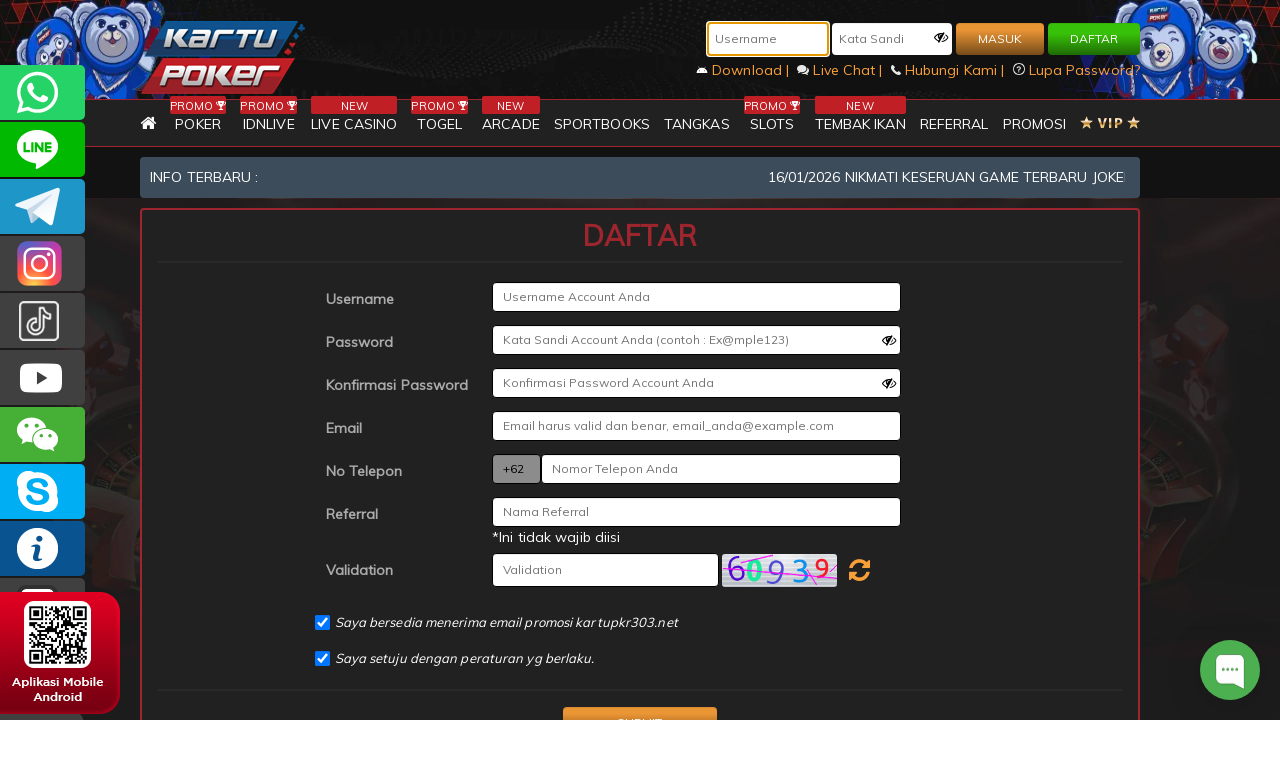

--- FILE ---
content_type: text/html; charset=UTF-8
request_url: https://kartupkr303.net/register
body_size: 12386
content:
<!DOCTYPE html>
<!--[if lt IE 7]>
<html class="no-js lt-ie9 lt-ie8 lt-ie7">
<![endif]-->
<!--[if IE 7]>
<html class="no-js lt-ie9 lt-ie8">
<![endif]-->
<!--[if IE 8]>
<html class="no-js lt-ie9">
<![endif]-->
<!--[if gt IE 8]><!-->
<html class="no-js" lang="en">
<!--<![endif]-->

<head>
    <meta charset="utf-8">
<meta http-equiv="X-UA-Compatible" content="IE=edge,chrome=1">
<meta name="viewport" content="width=device-width,initial-scale=1">
<!-- CSRF Token -->
<meta name="csrf-token" content="UM25qukrra2L3RUB4cAZkhZ1NY04FbpYOMYNdLAx">
<meta name="app-version" content="2023032372">
 

<!-- css -->
<title> Poker Online | Game Poker Online Indonesia Terpercaya | Judi Poker | Agen Poker by kartupokerenak.com</title>
<meta name="description" content="Kami adalah company terbesar game poker online  asli indonesia dengan pelayanan terbaik dan tercepat dengan system terbaru "/>
<meta name="keywords" content="kartupoker, kartu poker, daftar kartupoker, login kartupoker, link alternatif kartupoker, situs kartupoker, situs kartu poker, Poker Online Indonesia, Poker Online, Poker Online Terpercaya, Judi Poker, Agen Poker, game poker"/>
<meta name="copyright" content="kartupokerenak.com" />
<meta name="geo.placename" content="Jakarta" />
<meta name="geo.region" content="ID-JK" />
<meta name="geo.country" content="ID" />
<meta name="language" content="ID" />
<meta name="tgn.nation" content="Indonesia" />
<meta name="rating" content="general" />
<meta name="distribution" content="global" />
<meta name="author" content="kartupokerenak.com/" />
<meta name="publisher" content="kartupokerenak.com" />
<meta name="copyright" content="copyright@ 2014 kartupokerenak.com" />
<meta name="google-site-verification" content="b0F87yeNJgKwlqcORh8_j7whUHqWtVdTm2R6iF3I910" />
<meta name="google-site-verification" content="KQmeDpJ4PBfHRr3gC65hoVa216Yzrm9KJ97hTSPGSKk" />
<meta content='Jhon poker' name='DC.Creator'/>
<meta content='Poker Online Indonesia, Poker Online, Poker Online Terpercaya, Judi Poker, Agen Poker, game poker' lang='ind' name='DC.Title'/>
<meta content='Poker Online Indonesia, Poker Online, Poker Online Terpercaya, Judi Poker, Agen Poker, game poker' lang='ind' name='DC.Subject'/>
<meta content='Kami adalah company Poker Online asli indonesia dengan pelayanan terbaik dan tercepat' lang='en' name='DC.Description'/>
<meta content='2014-05-01' name='DC.Date.LastModified' scheme='ISO 31-1'/>
<meta content='http://kartupokerenak.com' name='DC.Identifier'/>
<meta content='Poker Online Indonesia | Poker Online | Poker Online Terpercaya | Judi Poker | Agen Poker' name='DC.Publisher'/>
<meta content='ind' name='DC.Language' scheme='ISO639-2'/>
<meta content='http://kartupokerenak.com' name='DC.Relation.IsPartOf'/>
<meta content='http://kartupokerenak.com' name='DC.Rights'/>
<link rel="amphtml" href="https://lemonblondies.com/kartupoker"/>

<!-- link -->
<link rel="canonical" href="https://kartupokerenak.com/">


<!-- Begin of Chaport Live Chat code -->
<script type="text/javascript">
(function(w,d,v3){
w.chaportConfig = {
appId : '64baa0e287d008fca92e5ce6',
};

if(w.chaport)return;v3=w.chaport={};v3._q=[];v3._l={};v3.q=function(){v3._q.push(arguments)};v3.on=function(e,fn){if(!v3._l[e])v3._l[e]=[];v3._l[e].push(fn)};var s=d.createElement('script');s.type='text/javascript';s.async=true;s.src='https://app.chaport.com/javascripts/insert.js';var ss=d.getElementsByTagName('script')[0];ss.parentNode.insertBefore(s,ss)})(window, document);
</script>
<!-- End of Chaport Live Chat code -->

<!-- Google tag (gtag.js) -->
<script async src="https://www.googletagmanager.com/gtag/js?id=G-53KT9L7WYY"></script>
<script>
  window.dataLayer = window.dataLayer || [];
  function gtag(){dataLayer.push(arguments);}
  gtag('js', new Date());

  gtag('config', 'G-53KT9L7WYY');
</script>
<link rel="shortcut icon" href="https://kartupkr303.net/assets/img/ptkp/favicon.ico" />

<link rel="stylesheet" rel="preload" href="https://kartupkr303.net/assets/css/genstyle.css?v=2023032372" as="style">
<link rel="stylesheet" rel="preload" href="https://kartupkr303.net/assets/css/ptkp/style.css?v=2023032372" as="style">
<link rel="stylesheet" rel="preload" href="https://kartupkr303.net/assets/css/font-awesome.min.css" as="style">
<link rel="stylesheet" rel="preload" href="https://kartupkr303.net/assets/js/quickAccess/quickAccess.css" as="style">
<link rel="stylesheet" type="text/css" media="print" onload="this.media='all'" href="https://kartupkr303.net/assets/css/genstyle.css?v=2023032372">
<link rel="stylesheet" type="text/css" media="print" onload="this.media='all'" href="https://kartupkr303.net/assets/css/ptkp/style.css?v=2023032372">
<link rel="stylesheet" type="text/css" media="print" onload="this.media='all'" href="https://kartupkr303.net/assets/js/quickAccess/quickAccess.css?v=2023032372" />
<link rel="stylesheet" type="text/css" media="print" onload="this.media='all'" href="https://kartupkr303.net/assets/js/vkeyboard/jquery.keypad.big.css">
<link rel="stylesheet" type="text/css" media="print" onload="this.media='all'" href="https://kartupkr303.net/assets/js/nivoSlider/nivo-slider.css" media="screen" />
<link rel="stylesheet" type="text/css" media="print" onload="this.media='all'" href="https://kartupkr303.net/assets/js/nyroModal-1.6.2/nyroModal.full.css" />
<link rel="stylesheet" type="text/css" media="print" onload="this.media='all'" href="https://kartupkr303.net/assets/css/font-awesome.min.css">
<link rel="stylesheet" type="text/css" media="print" onload="this.media='all'" href="https://fonts.googleapis.com/css?family=Muli&display=swap">
<link rel="stylesheet" type="text/css" media="print" onload="this.media='all'" href="https://kartupkr303.net/assets/css/query.picMarque.css" />
<link rel="stylesheet" type="text/css" media="print" onload="this.media='all'" href="https://kartupkr303.net/assets/css/jquery-ui-1.8.16.custom/jquery-ui-1.8.16.custom.css" />
<link rel="stylesheet" type="text/css" media="print" onload="this.media='all'" type="text/css" href="https://cdnjs.cloudflare.com/ajax/libs/sweetalert/1.1.3/sweetalert.min.css">







        <!-- script -->
<script src="https://kartupkr303.net/assets/js/jquery-1.9.1.min.js"></script>

<script src="https://kartupkr303.net/assets/js/quickAccess/quickAccess.min.js"></script>
<script src="https://kartupkr303.net/assets/js/vkeyboard/jquery.keypadlogin.js"></script>

<script src="https://kartupkr303.net/assets/js/nivoSlider/jquery.nivo.slider.pack.js"></script>
<script src="https://kartupkr303.net/assets/js/nyroModal-1.6.2/jquery.nyroModal-1.6.2.pack.js"></script>

<script src="https://kartupkr303.net/assets/js/jquery-ui-1.11.4.custom/jquery-ui.js"></script>
<script src="https://kartupkr303.net/assets/js/modal.js"></script>

<script src="https://kartupkr303.net/assets/js/marquee/jquery.marquee.js"></script>
<script src="https://kartupkr303.net/assets/js/marquee/jquery.pause.js"></script>
<script src="https://kartupkr303.net/assets/js/marquee/jquery.easing.1.3.js"></script>

<script src="https://cdnjs.cloudflare.com/ajax/libs/sweetalert/1.1.3/sweetalert.min.js"></script>

<script type="text/javascript">
    $(document).ready(function(){

        $( "#btn-jadwal" ).click(function() {
            document.getElementById("popupx").style.display = "block";
        });

        $( "#closing" ).click(function() {
            document.getElementById("popupx").style.display = "none";
        });

        window.onclick = function(event) {
            var thepop = document.getElementById("popupx");
            var thepop2 = document.getElementById("thecard");

            if (event.target == thepop) {
                thepop.style.display = "none";
            }else if (event.target == thepop2) {
                thepop2.style.display = "none";
            }
        }

                        
        $("body").append("<div id='uialert' class='uialert'></div>");
        $(".popup").nyroModal({
            bgColor: "#000000",
            modal: false
        });
        $('.popup_ads').nyroModal();
        $("#popup_ads").click();

        //$('#slider').nivoSlider();
        setTimeout(function(){
            $("#slider").nivoSlider({
                effect: "random",
                pauseTime: 5000,
                controlNav: true,
                captionOpacity: 1,
                directionNav:true,
                directionNavHide: false
            });
        }, 2000);

        $('.tabs .tab-links a').on('click', function(e)  {
          var currentAttrValue = $(this).attr('href');

          // Show/Hide Tabs

          //Default Animation
          //$('.tabs ' + currentAttrValue).show().siblings().hide();

          //Fade Animation
          //$('.tabs ' + currentAttrValue).fadeIn(400).siblings().hide();

          //Slide1 Animation
          //$('.tabs ' + currentAttrValue).siblings().slideUp(400);
          //$('.tabs ' + currentAttrValue).delay(400).slideDown(400);

          //Slide2 Animation
          $('.tabs ' + currentAttrValue).slideDown(400).siblings().slideUp(400);

          // Change/remove current tab to active
          $(this).parent('li').addClass('active').siblings().removeClass('active');

          e.preventDefault();
        });

        var qaccess = $('#contact-panel').quickAccess({
            screenPosition: 'left',
            width: '250px',
            css: {position: 'fixed'},
            itemCss: {
                'backgroundColor': '#404040',
            },
            margin: '2px',
            radius: {
                borderTopLeftRadius: '0px',
                borderTopRightRadius: '5px',
                borderBottomLeftRadius: '0px',
                borderBottomRightRadius: '5px'
            }
        });
        $.ajaxSetup({
            headers: {
                'X-CSRF-TOKEN': $('meta[name="csrf-token"]').attr('content')
            }
        });
    });

    window.history.forward(1);
    $(function() {
        var bigQwertyLayout = 
        ['!@#$%^&*()_=' + $.keypad.HALF_SPACE + $.keypad.SPACE + $.keypad.CLOSE,$.keypad.HALF_SPACE + '`~[]{}<>\\|/' + $.keypad.SPACE + '789','qwertyuiop\'"' + $.keypad.HALF_SPACE + '456',
          $.keypad.HALF_SPACE + 'asdfghjkl;:' + $.keypad.SPACE + '123', $.keypad.SPACE + 'zxcvbnm,.?' + $.keypad.SPACE + $.keypad.HALF_SPACE + '-0+',
          $.keypad.SHIFT + $.keypad.SPACE + $.keypad.SPACE_BAR + $.keypad.SPACE + $.keypad.BACK + $.keypad.CLEAR
        ];
        $.keypad.setDefaults($.keypad.regional['']);
        $('#password').keypad($.extend({keypadClass: 'l10n'},{
        showOn: 'focus',
        buttonImageOnly: false,
        buttonImage: 'assets/js/vkeyboard/keyboard.png',
        layout: bigQwertyLayout,
        closeText: 'Close',
        backText: 'Backspace',
        shiftText: 'Caps Lock',
        keypadOnly: false,
        showAnim: 'slideDown'}));
    });

    /*CUSTOM POPUP*/
    uialert=function(msg, onclose) {
        $("#uialert").html(msg).css({
            "left":"50%",
            "top":"40%",
            "z-index":"10000",
            "marginLeft": "-"+Math.floor(($("#uialert").width()/2)+20)+"px",
            "marginTop": "-"+Math.floor($("#uialert").height()/2)+"px"
        }).fadeIn();
        setTimeout(
            function(){
                $('#uialert').fadeOut();
                if(onclose!=null){ onclose(); }
            }, 3000
        );
    }

    /*TABLE FIX*/
    fixtable=function(table, cellpadding){
        var bgcolor="#f5f5f5";
        var cellpad=cellpadding || 7;
        $(table).attr({
            "cellpadding": cellpad,
            "cellspacing": "0",
            "border": "0",
            "bgcolor": "#cacaca"
        });
        $(table+" thead tr:first").addClass("ui-widget-header");
        $(table+" tfoot tr:first").addClass("ui-widget-header");
        $(table+" tbody tr:even").css({
            "background-color": bgcolor
        });
        $(table+" tbody tr:odd").css({
            "background-color": "#ffffff"
        });
    }

    function openRequestedPopup(link, title) {
        var windowObjectReference;
        var strWindowFeatures ="toolbar=0,location=0,directories=0,status=0,menubar=0,resizable=1,scrollbars=1";
        var w = 830;
        var h = 830;
        var windowX = Math.ceil( (window.screen.width  - (w)) / 2 );
        var windowY = Math.ceil( (window.screen.height - (h)) / 2 );
        splash = windowObjectReference = window.open(link, title, strWindowFeatures);
        splash.resizeTo( Math.ceil( w )       , Math.ceil( h ) );
        splash.moveTo  ( Math.ceil( windowX ) , Math.ceil( windowY ) );
    }

    function replaceAll(str, find, replace) {
        return str.replace(new RegExp(find, 'g'), replace);
    }

    function copyToClipboard(element) {
        var $temp = $("<input>");
        $("body").append($temp);
        $temp.val($(element).text()).select();
        document.execCommand("copy");
        $temp.remove();
    }
    
    jQuery.fn.preventDoubleSubmission = function() {
        var last_clicked, time_since_clicked;
        $(this).bind('submit', function(event){
            if(last_clicked) time_since_clicked = event.timeStamp - last_clicked;

            last_clicked = event.timeStamp;
            if(time_since_clicked < 5000) return false;

            return true;
        });
    };

    (function(a){a.keypad.regional.id={buttonText:"...",buttonStatus:"Buka virtual keyboard",closeText:"&nbsp;",closeStatus:"Tutup virtual keyboard",clearText:"Clear",clearStatus:"Hapus semua text",backText:"&nbsp;",backStatus:"Hapus karakter sebelumnya",shiftText:"&nbsp;",shiftStatus:"Ubah menjadi huruf besar/kecil",alphabeticLayout:a.keypad.qwertyAlphabetic,fullLayout:a.keypad.qwertyLayout,isAlphabetic:a.keypad.isAlphabetic,isNumeric:a.keypad.isNumeric,isRTL:false};a.keypad.setDefaults(a.keypad.regional.id)})(jQuery);

    /*Show Hide Password*/
    function ShowHide(e, ele) {
        $(e).toggleClass("fa-eye fa-eye-slash");
        var x = document.getElementById(ele);
        if (x.type === "password") {
            x.type = "text";
        } else {
            x.type = "password";
        }
    }
</script>

        <style>
        .modalRegisContain{
            display: none;
            position: fixed;
            top: 0; left: 0;
            width: 100vw; height: 100vh;
            background: rgba(0, 0, 0, 0.6);
            z-index: 2000;
            justify-content: center;
            align-items: center;
        }
        .modalRegisBody{
            background: white;
            padding: 30px;
            border-radius: 10px;
            text-align: center;
            width: 350px;
            box-shadow: 0 0 20px rgba(0,0,0,0.2);
        }
        .modalRegisBody h2{
            margin-bottom: 10px;
        }
        .modalRegisBody p{
            margin-bottom: 20px;
        }
        .GreenCheck{
            font-size: 60px; 
            color: green; 
            margin-bottom: 20px;
        }
        .Okbutton{
            background-color: green;
            color: white;
            border: none;
            padding: 10px 20px;
            font-size: 16px;
            border-radius: 5px;
            cursor: pointer;
        }
        @keyframes bounceIn {
            0% {
                transform: scale(0.3);
                opacity: 0;
            }
            50% {
                transform: scale(1.05);
                opacity: 1;
            }
            70% {
                transform: scale(0.9);
            }
            100% {
                transform: scale(1);
            }
        }
        .animate-bounceIn {
            animation: bounceIn 0.6s ease;
        }
    </style>
    <!-- SO Pixel Code -->
    <script>
        !(function (p, l, o, w, i, n, g) { if (!p[i]) { p.GlobalSnowplowNamespace = p.GlobalSnowplowNamespace || []; p.GlobalSnowplowNamespace.push(i); p[i] = function () { (p[i].q = p[i].q || []).push(arguments) }; p[i].q = p[i].q || []; n = l.createElement(o); g = l.getElementsByTagName(o)[0]; n.async = 1; n.src = w; g.parentNode.insertBefore(n, g) } })(window, document, "script", "//res-odx.op-mobile.opera.com/sp.js", "otag");

        otag('init', 'adv10764941824448_13004075604672_v2')

    </script>
    <!-- End SO Pixel Code -->
</head>

<body >
    <div id="contact-panel" class="quickAccess_holder left light" style="display: none;">
    <ul>
                <li><a href="https://api.whatsapp.com/send?phone=6281997668007&text=&source=&data=#" target='blank' class="qa_wa">+6281997668007</a></li>
        
                <li><a href="https://line.me/ti/p/~CSKARTUPOKER" target="blank" class="qa_line">CSKARTUPOKER</a></li>
        
                <li><a href="https://t.me/KARTUPOKEROFFICIAL" target='blank' class="qa_telegram">KARTUPOKEROFFICIAL</a></li>
        
                <li><a href="https://www.instagram.com/KARTUPOKER_OFFICIAL" target='blank' class="qa_instagram">KARTUPOKER_OFFICIAL</a></li>
        
        

                <li><a href="https://www.tiktok.com/@kartupokerofc" target='blank' class="qa_tiktok">kartupokerofc</a></li>
        
                <li><a href="https://www.youtube.com/channel/UCbvmZvjZPNmkYy-k356LGuw" target='blank' class="qa_youtube">
                        KARTUPOKER.OFFICIAL
                    </a></li>
        
                <li><a href="/" onclick="return false;" class="qa_wechat">CSKARTUPOKER</a></li>
        
                <li><a href="skype:OFFICIALKARTUPOKER;" class="qa_skype">OFFICIALKARTUPOKER</a></li>
        
        <li><a href="https://kartupokerenak.com/altlink" target="blank" class="qa_infoweb"> INFO KARTUPOKER </a></li>
        <li><a href="javascript:void(0)" class="qa_livechat" onclick="LC_API.open_chat_window({source:'eye catcher'});return false">LIVE CHAT</a></li>

                
                            
            <li><a href="https://cashbackkartupokerzona.click/" target="blank" class="qa_zonaweb"> <img style="width: 100%;height:100%;" src="https://object-d001-cloud.akucloud.com/banner/image/promotion/KARTUPOKER.gif" alt=""> </a></li>
                                
            <li><a href="https://t.ly/kartupoker.stream" target="blank" class="qa_zonaweb"> <img style="width: 100%;height:100%;" src="https://kartupkr303.net/assets/img/ptkp/s-stream.gif" alt=""> </a></li>

    </ul>
</div>


<div class="dp_barcode" style="position: fixed;bottom: 0;z-index: 666;">
    <img src="https://kartupkr303.net/assets/img/ptkp/download_barcode.png?v=2068470103" alt="barcode">
</div>
    <div class="back-main">
        <div align="center">
            <div align="center">

    <div id="nav" class="bg-head">
        <div class="container">

            <div class="logo"><a href="https://kartupkr303.net"></a></div>

                        <div class="form-login">
                <div class="login-form">
                    <form role="form" method="POST" id="frmlgn" action="https://kartupkr303.net/login">
                        <div class="form-group">
                            <input type="text" placeholder="Username" id="username" name="username" class="form-control-login" maxlength="20" required >
                        </div>
                        <div class="form-group form-group-password">
                            <input type="password" placeholder="Kata Sandi" id="password" name="password" class="form-control-login form-control-password" autocomplete="off" required >
                            <span class="fa fa-eye-slash shpass" title="Show/Hide Password" onclick="ShowHide(this, 'password')"></span>
                        </div>
                        <div class="form-group">
                            <input type="hidden" name="_token" value="UM25qukrra2L3RUB4cAZkhZ1NY04FbpYOMYNdLAx">
                            <button type="submit" class="btn-login btn-blue">MASUK</button>
                        </div>
                        <div class="form-group">
                            <input type="button" class="btn-login btn-green" value="DAFTAR" onclick="window.location.href='https://kartupkr303.net/register';"/>
                        </div>

                    </form>
                    <div class="forgot-password">
                        <a href="https://kartupkr303.net/mobile" title="Download">
                            <img src="https://kartupkr303.net/assets/images/android.svg" alt="android" width="12" />
                                                        Download&nbsp;|&nbsp;</a>
                        <a href="#" title="Live Chat" onclick="LC_API.open_chat_window({source:'eye catcher'});return false"><img src="https://kartupkr303.net/assets/img/general/header-livechat.png" alt="Live Chat" /> Live Chat&nbsp;|&nbsp;</a>
                        <a href="https://kartupkr303.net/contact" title="Hubungi Kami"><img src="https://kartupkr303.net/assets/img/general/header-contactus.png" alt="Hubungi Kami" /> Hubungi Kami&nbsp;|&nbsp;</a>
                        <a href="https://kartupkr303.net/forget-password" title="Lupa Password"><img src="https://kartupkr303.net/assets/img/general/header-forget.png" alt="Lupa Password"/> Lupa Password?</a>
                    </div>
                </div>
            </div>

            
        </div>

                    <style>
                .menus a .sidemenu { padding-left: 5px; padding-right: 5px; }
            </style>
        
        <div class="head-menu">
            <div class="container" style="width: 1170px;">
                <div class="menus  menus-inner ">
                                            <a class="main1" href="https://kartupkr303.net"><div class="sidemenu"><i class="fa fa-home" style="font-size: 17px;"></i></div></a>
                                                        <a class="main2" href="https://kartupkr303.net/pokerrule"><div class="sidemenu"> <span class="slgpromo">PROMO <img src="https://kartupkr303.net/assets/img/general/piala.png" alt="piala" height="9px"></span>  POKER</div></a>
                                                                                                    
                                   
                                                                            <a class="main2" href="https://kartupkr303.net/idnliverule">
                                            <div class="sidemenu">
                                                                                                    <span class="slgpromo">PROMO <img src="https://kartupkr303.net/assets/img/general/piala.png" alt="piala" height="9px"></span>
                                                                                                                                                IDNLIVE
                                            </div>
                                        </a>
                                    
                                                                                                    
                                   
                                                                            <a class="main2" href="https://kartupkr303.net/live-casinorule">
                                            <div class="sidemenu">
                                                                                                 <span class="slgpromo">NEW</span>                                                 LIVE CASINO
                                            </div>
                                        </a>
                                    
                                                                                                    
                                   
                                                                            <a class="main2" href="https://kartupkr303.net/togelrule">
                                            <div class="sidemenu">
                                                                                                    <span class="slgpromo">PROMO <img src="https://kartupkr303.net/assets/img/general/piala.png" alt="piala" height="9px"></span>
                                                                                                                                                TOGEL
                                            </div>
                                        </a>
                                    
                                                                                                    
                                   
                                                                            <a class="main2" href="https://kartupkr303.net/iderule">
                                            <div class="sidemenu">
                                                                                                 <span class="slgpromo">NEW</span>                                                 ARCADE
                                            </div>
                                        </a>
                                    
                                                                                                                                                                    
                                   
                                                                            <a class="main2" href="https://kartupkr303.net/sportbooksrule">
                                            <div class="sidemenu">
                                                                                                                                                SPORTBOOKS
                                            </div>
                                        </a>
                                    
                                                                                                    
                                   
                                                                            <a class="main2" href="https://kartupkr303.net/tangkasrule">
                                            <div class="sidemenu">
                                                                                                                                                TANGKAS
                                            </div>
                                        </a>
                                    
                                                                                                    
                                   
                                                                        
                                   
                                                                            <a class="main2" href="https://kartupkr303.net/slotsrule">
                                            <div class="sidemenu">
                                                                                                    <span class="slgpromo">PROMO <img src="https://kartupkr303.net/assets/img/general/piala.png" alt="piala" height="9px"></span>
                                                                                                                                                SLOTS
                                            </div>
                                        </a>
                                    
                                                                                                    
                                   
                                                                            <a class="main2" href="https://kartupkr303.net/tembak-ikanrule">
                                            <div class="sidemenu">
                                                                                                 <span class="slgpromo">NEW</span>                                                 TEMBAK IKAN
                                            </div>
                                        </a>
                                    
                                                                                                                

                        <a class="main1" href="/referral"><div class="sidemenu">REFERRAL</div></a>
                                                <a class="main1" href="https://kartupkr303.net/promotion"><div class="sidemenu">PROMOSI</div></a>
                                                <a class="main1" href="https://kartupkr303.net/vip"><div class="sidemenu"><img src="https://kartupkr303.net/assets/img/general/vip-icon.png" alt="VIP" /></div></a>
                                    </div>
            </div>
        </div>
        <div class="container">
            <div class="infoterbaru">
                <div class="news-1">
                    <span>INFO TERBARU :</span>
                </div>
                <div class="news-2">
                    <marquee onmouseover="this.stop();" onmouseout="this.start();">
                        <ul id="liscroll">
                            <li><span> 16/01/2026 </span>NIKMATI KESERUAN GAME TERBARU JOKERCASH!! AKSES LINK RESMI KAMI kartupokerauto.us, kartupokerplay.xyz!!
MANDIRI MEGA OFFLINE!! BCA BRI BNI BSI CIMB DANAMON E-WALLET JAGO JENIUS MAYBANK OCBC PANIN PERMATA SEABANK SINARMAS ONLINE!!</li>
                        </ul>
                    </marquee>
                </div>
            </div>
        </div>
    </div>

</div>
</div>

<script type="text/javascript">
    $('#username').focus();
</script>
            <div id="content">
    <div class="container bodycontent">
        <div class="clear space_30"></div>
        <div class="wrap">
            <div class="full">
                <div class="head-wrap">
                    <center>
                    <h1 class="maincolor border-bot">DAFTAR</h1>
                    </center>
                </div>
                <form class="form-horizontal" role="form" method="POST" id="real_form_reg">
                    <input type="hidden" name="username" id="real_user_name" value="" />
                    
                    <input type="hidden" name="password" id="real_the_pass" />
                    <input type="hidden" name="cpassword" id="real_the_cpass" />
                    <input type="hidden" name="email" id="real_the_email" value="" />
                    <input type="hidden" name="phone" id="real_the_phone" value="" />
                    <input type="hidden" name="ref_text" id="real_the_ref"  />
                    <input type="hidden" name="captcha" id="real_the_cap"/>
                    <input type="hidden" name="_token" value="UM25qukrra2L3RUB4cAZkhZ1NY04FbpYOMYNdLAx">                </form>

                <form class="form-horizontal" role="form" method="POST" id="form_reg">
                    <div class="body-wrap border-bot">
                        <input type="hidden" name="_token" value="UM25qukrra2L3RUB4cAZkhZ1NY04FbpYOMYNdLAx">                        
                        <div class="alert alert-danger" id="the_alert" style="display:none;"></div>

                        <div class="form-group-full-reg">
                            <label class="col-lg-1 control-label">Username</label>
                            <div class="col-lg-2">
                                <input onblur="fast_checking('user_name', 'ceklis1', 'user_nameid','Username Account Anda')" type="text" name="username" id="user_name" placeholder="Username Account Anda" maxlength=10 value="" data-required="true" class="form-control" onkeydown="this.value=this.value.replace(/[^a-zA-Z0-9_]/g,'');" onkeyup="this.value=this.value.replace(/[^a-zA-Z0-9_]/g,'');" required>
                            </div>
                            <div id="ceklis1" class="validx"></div>
                        </div>
                        
                        <div class="form-group-full-reg">
                            <label class="col-lg-1 control-label">Password</label>
                            <div class="col-lg-2">
                                <input onblur="fast_checking('the_pass', 'ceklis3', 'user_name', 'Kata Sandi Account Anda (contoh : Ex@mple123)')"  type="password" name="password" id="the_pass" placeholder="Kata Sandi Account Anda (contoh : Ex@mple123)" class="form-control" required style="float:left;">
                                <span class="fa fa-eye-slash shpass" title="Show/Hide Password" onclick="ShowHide(this, 'the_pass')"></span>
                            </div>
                            <div id="ceklis3" class="validx"></div>
                        </div>
                        <div class="form-group-full-reg" id="pass_criteria" style="display:none;">
                            <ul>
                                <li>
                                    <label>Password minimum 5 Digit</label>
                                    <img src="https://kartupkr303.net/assets/images/check.png" id="check13501" class="check">
                                    <img src="https://kartupkr303.net/assets/images/cross.png" id="cross13501" class="cross">
                                </li>
                                <li>
                                    <label>Password tidak boleh spasi</label>
                                    <img src="https://kartupkr303.net/assets/images/check.png" id="check13502" class="check">
                                    <img src="https://kartupkr303.net/assets/images/cross.png" id="cross13502" class="cross">
                                </li>
                                <li>
                                    <label>Password harus diawali huruf atau angka</label>
                                    <img src="https://kartupkr303.net/assets/images/check.png" id="check13503" class="check">
                                    <img src="https://kartupkr303.net/assets/images/cross.png" id="cross13503" class="cross">
                                </li>
                                <li>
                                    <label>Password tidak boleh mengandung username</label>
                                    <img src="https://kartupkr303.net/assets/images/check.png" id="check13504" class="check">
                                    <img src="https://kartupkr303.net/assets/images/cross.png" id="cross13504" class="cross">
                                </li>
                                <li>
                                    <label>Password harus kombinasi huruf dan angka</label>
                                    <img src="https://kartupkr303.net/assets/images/check.png" id="check13506" class="check">
                                    <img src="https://kartupkr303.net/assets/images/cross.png" id="cross13506" class="cross">
                                </li>
                                <!-- <li>
                                    <label>Password harus memiliki simbol contoh : @#!_</label>
                                    <img src="https://kartupkr303.net/assets/images/check.png" id="check13507" class="check">
                                    <img src="https://kartupkr303.net/assets/images/cross.png" id="cross13507" class="cross">
                                </li> -->
                            </ul>
                        </div>
                        <div class="form-group-full-reg">
                            <label class="col-lg-1 control-label">Konfirmasi Password</label>
                            <div class="col-lg-2">
                                <input onblur="fast_checking('the_cpass', 'ceklis4', 'the_pass','Konfirmasi Kata Sandi Account Anda')" type="password" name="cpassword" id="the_cpass" placeholder="Konfirmasi Password Account Anda" class="form-control" required style="float: left;">
                                <span class="fa fa-eye-slash shpass" title="Show/Hide Password" onclick="ShowHide(this, 'the_cpass')"></span>
                            </div>
                            <div id="ceklis4" class="validx"></div>
                        </div>
                        <div class="form-group-full-reg">
                            <label class="col-lg-1 control-label">Email</label>
                            <div class="col-lg-2">
                                <input onblur="fast_checking('the_email', 'ceklis6', '','email_anda@example.com')" type="email" type="email" name="email" id="the_email" placeholder="Email harus valid dan benar, email_anda@example.com" maxlength=40 value="" class="form-control" data-required="true" data-type="email" onkeyup="this.value=this.value.replace(/[^a-zA-Z0-9_.@]/g,'');" onblur="this.value=this.value.replace(/[^a-zA-Z0-9_.@]/g,'');" required>
                                
                            </div>
                            <div id="ceklis6" class="validx"></div>
                        </div>

                        <div class="form-group-full-reg">
                            <label class="col-lg-1 control-label">No Telepon</label>
                            <div class="col-lg-2">
                                <input name="code_phone" value="+62" readonly class="form-control"
                                    style="float: left;width: 12%;background: #8c8c8c;cursor: unset;">
                                <input onblur="fast_checking('the_phone', 'ceklis7', '','Nomor Telepon Anda')" type="text" maxlength="13"
                                    name="phone" id="the_phone" placeholder="Nomor Telepon Anda" maxlength="13"
                                    value="" data-required="true" class="form-control" required
                                    style="width: 88%;float: left;"
                                    onkeyup="this.value=this.value.replace(/[^0-9]/g,'');this.value=this.value.replace(/^0+/, '')">
                            </div>
                            <div id="ceklis7" class="validx"></div>
                        </div>
                                                <div class="form-group-full-reg">
                            <label class="col-lg-1 control-label">Referral</label>
                            <div class="col-lg-2" style="text-align:left">
                                <input onblur="fast_checking('the_ref', 'ceklis10', '','Nama Referral')" type="text" name="ref_text" id="the_ref" value="" placeholder="Nama Referral" data-required="true" class="form-control">
                                <br>*Ini tidak wajib diisi
                            </div>
                            <div id="ceklis10" class="validx"></div>
                        </div>
                                                <div class="form-group-full-reg">
                            <label class="col-lg-1 control-label">Validation</label>
                            <input type="text" name="captcha" id="the_cap" placeholder="Validation" data-required="true" class="form-control" required maxlength="5" onkeyup="this.value=this.value.replace(/[^0-9]/g,'');" onblur="this.value=this.value.replace(/[^0-9]/g,'');" style="float: left;width: 25%;height: 34px;" onfocus="this.value = ''; $('#captcha').attr('src', 'https://kartupkr303.net/captcha/default?KRc3PT5K?_='+Math.random());">
                            <div class="col-lg-3">
                                <img src="https://kartupkr303.net/captcha/default?ladN1u7T"
    alt="Captcha"
    id="captcha"
    title="Captcha"
    onclick="this.setAttribute('src','https://kartupkr303.net/captcha/default?8UJa72xq?_='+Math.random());var captcha=document.getElementById('captcha');if(captcha){captcha.focus()}"
    class="form-captcha"
>
<script>
    // refresh captcha every 1 minute
    // with trigger click
    setInterval(function() {
        var captcha = document.getElementById('captcha');
        if (captcha) {
            captcha.click();
        }
    }, 60000);
</script>                            </div>
                            <div class="refresh-container">
                                <i class="fa fa-refresh refresh-button"></i>
                            </div>
                            <div id="ceklis11" class="validx" style="float: left; position: relative; margin-left: 4%;"></div>
                        </div>
                        <div class="form-group-full-reg" style="padding-top:16px;text-align: left;">
                            <input type="checkbox" checked="checked" style="float:left;margin-right:5px;width:15px;height:15px;z-index: 99999999;margin-top: 3px;">
                            <label class="form-text" style="font-style: italic;font-size: 13px;">
                                Saya bersedia menerima email promosi kartupkr303.net
                            </label>
                        </div>
                        <div class="form-group-full-reg" style="padding-top:10px;text-align: left;">
                            <input type="checkbox" checked="checked" style="float:left;margin-right:5px;width:15px;height:15px;z-index: 99999999;margin-top: 3px;">
                            <label class="form-text" style="font-style: italic;font-size: 13px;">
                                Saya setuju dengan peraturan yg berlaku.
                            </label>
                        </div>
                    </div>
                    <center>
                        <button type="submit" 
                            name="submit" 
                            value="SUBMITS" 
                            id="submit_button" 
                            class="btn btn-submit btn-blue regbtn" 
                            style="margin-top: 16px;width:16%;color: white;border: none;"
                        >
                            SUBMIT
                        </button>
                    </center>
                    
                </form>
            </div>
        </div>

        <div class="clear space_30"></div>

    </div>
</div>


            <div class="foot-menu">
        <div id="footer">
            <div class="container">
                <div class="footer-top">
                    <div class="footer-left"> <img src="https://kartupkr303.net/assets/img/general/warning_icon_white.svg" alt="warning" class="warning-icon"> </div>
                    <div class="footer-right">
                        <!-- <a href="/euroschedule">Jadwal Euro Cup</a> -->
                        <a href="/rtpslots" target="_blank">RTP SLOTS</a>
                        <a href="#" onclick="PopupCenter('/terms','xtf','1000','800');" title="Terms & Conditions">TERMS & CONDITIONS</a>
                        <a href="/altlink">LINK ALTERNATIF</a>
                        <a href="https://lobby3.lobbyroom88.com//misc/tutorial.php" rel="noopener" target="_blank">CARA BERMAIN</a>
                        <a href="/tutorvideo">VIDEO TUTORIAL</a>
                        <a href="/sponsorship">SPONSORSHIP</a>
                    </div>

                </div>
            </div>
        </div>
        <div class="container">
            <div class="footer-bottom">
                <div class="footer-left">
                    <b class="situs">WE ACCEPT :</b>
                    
                    <!-- <div class="footer-bank"><img src="https://kartupkr303.net/assets/img/general/footer/bca.webp" alt="bca"></div> -->
                    <!--  -->
                    <!-- <div class="footer-bank"><img src="https://kartupkr303.net/assets/img/general/footer/bni.webp" alt="bni"></div> -->
                    <!-- <div class="footer-bank"><img src="https://kartupkr303.net/assets/img/general/footer/bri.webp" alt="bri"></div> -->
                    <!-- <div class="footer-bank"><img src="https://kartupkr303.net/assets/img/general/footer/permata.webp" alt="permata"></div> -->
                    <!-- <div class="footer-bank"><img src="https://kartupkr303.net/assets/img/general/footer/kospin-permata.webp" alt="kospin permata"></div> -->
                    <!-- <div class="footer-bank"><img src="https://kartupkr303.net/assets/img/general/footer/maybank.webp" alt="maybank"></div> -->
                    <!-- <div class="footer-bank"><img src="https://kartupkr303.net/assets/img/general/footer/mandiri.webp" alt="mandiri"></div> -->
                    <!-- <div class="footer-bank"><img src="https://kartupkr303.net/assets/img/general/footer/panin.webp" alt="panin"></div> -->
                    <!-- <div class="footer-bank"><img src="https://kartupkr303.net/assets/img/general/footer/mega.webp" alt="mega"></div> -->
                    <!-- <div class="footer-bank"><img src="https://kartupkr303.net/assets/img/general/footer/jenius.webp" alt="jenius"></div> -->
                    <!-- <div class="footer-bank"><img src="https://kartupkr303.net/assets/img/general/footer/sinarmas.webp" alt="sinarmas"></div> -->
                     <div class="footer-bank"><img alt="panin" src="https://kartupkr303.net/assets/img/general/footer/dana.webp" style="width: 66px;margin-top: 14px;"></div> 
                     <div class="footer-bank"><img alt="panin" src="https://kartupkr303.net/assets/img/general/footer/gopay.webp" style="width: 66px;margin-top: 14px;"></div> 
                     <div class="footer-bank"><img alt="panin" src="https://kartupkr303.net/assets/img/general/footer/sakuku.webp" style="width: 66px;margin-top: 14px;"></div> 
                     <div class="footer-bank"><img alt="panin" src="https://kartupkr303.net/assets/img/general/footer/linkaja.webp" style="width: 66px;margin-top: 14px;"></div> 
                     <div class="footer-bank"><img alt="panin" src="https://kartupkr303.net/assets/img/general/footer/ovo.webp" style="width: 66px;margin-top: 14px;"></div> 
                    <div class="footer-bank"><img alt="panin" src="https://kartupkr303.net/assets/img/general/footer/qris.webp" style="width: 60px;margin-top: -3px;"></div>
				    
                    <!-- <div class="footer-bank"><img alt="bsi" src="https://kartupkr303.net/assets/img/general/footer/bsi.webp" style="width: 85px;padding: 14px 5px;"></div> -->
                    <!-- <div class="footer-bank"><img alt="jago" src="https://kartupkr303.net/assets/img/general/footer/jago.webp" style="width: 85px;padding: 14px 5px;"></div> -->
                    <!-- <div class="footer-bank"><img alt="danamon" src="https://kartupkr303.net/assets/img/general/footer/danamon.webp" style="width: 85px;padding: 14px 5px;"></div> -->
                    <!-- <div class="footer-bank"><img alt="seabank" src="https://kartupkr303.net/assets/img/general/footer/seabank.webp" style="width: 85px;padding: 14px 5px;"></div> -->
                    <!-- <div class="footer-bank"><img alt="ocbc" src="https://kartupkr303.net/assets/img/general/footer/ocbc.webp" style="width: 85px;padding: 14px 5px;"></div> -->
				    <div class="footer-bank" style="width: 99%;"><img alt="v88" src="https://kartupkr303.net/assets/img/general/footer/v88.png" style="padding: 14px 10px"></div>
                </div>

                <div class="footer-right">
                    <div class="footer-right-content">
                        <b class="situs">SITUS POKER ONLINE</b>
                        <div class="clear"></div>
                        <div class="disclaimer">
                            <p><span style="color: #ffffff;"><strong><a style="color: #ffffff;" title="Poker Online | Game Poker Online Indonesia Terpercaya | Judi Poker | Agen Poker by <p><span style="color: #ffffff;"><strong><a style="color: #ffffff;" title="Poker Online | Game Poker Online Indonesia Terpercaya | Judi Poker | Agen Poker by kartupokerauto.us" href="https://kartupokerauto.us/"><span style="color: #FFA200;">KARTUPOKER</a> <span style="color: #FFA200;">adalah media poker online yang memakai uang asli yang kami sediakan khusus untuk para pecinta poker online. Dengan beraneka ragam permainan seperti Texas Poker, Domino Dealer, Bandar Ceme, Ceme Keliling, Dominobet, Capsa Susun, Bandar Capsa, Blackjack, Omaha, Super10, Superbull, QQspirit, Slots, IDNLIVE, Togel dan E-SPORT, sportbook, E-lottery dan MM Tangkas. Hanya dengan 1 akun di situs kami anda sudah bisa bermain semua fitur permainan di <a style="color: #ffffff;" title="Poker Online | Game Poker Online Indonesia Terpercaya | Judi Poker | Agen Poker by kartupokerauto.us" href="https://kartupokerauto.us/"><span style="color: #FFA200;">KARTUPOKER</a>.</strong></span><br /><br /><span style="color: #ffffff;"><strong><span style="color: #FFA200;">Kami mengutamakan semua member <a style="color: #ffffff;" title="Poker Online | Game Poker Online Indonesia Terpercaya | Judi Poker | Agen Poker by kartupokerauto.us" href="https://kartupokerauto.us/"><span style="color: #FFA200;">KARTUPOKER</a> kenyamanan dan kemudahan dalam semua transaksi, untuk itu kami bekerja sama dengan berbagai bank terkenal di indonesia di antaranya BCA, BSI, BNI, BRI, CIMBNIAGA, MANDIRI, MAYBANK, MEGA, PERMATA, SINARMAS, PANIN , JENIUS Dan KOSPIN JASA selain itu <a style="color: #ffffff;" title="Poker Online | Game Poker Online Indonesia Terpercaya | Judi Poker | Agen Poker by kartupokerauto.us" href="https://kartupokerauto.us/"><span style="color: #FFA200;">KARTUPOKER</a> di support oleh perangkat seperti android dan IOS yang bisa anda mainkan dimanapun dan kapanpun saja.&nbsp;</strong></span><br /><br /><span style="color: #ffffff;"><strong><span style="color: #FFA200;">Raih bonus jutaan setiap minggunya untuk anda yang bermain game <a style="color: #ffffff;" title="Poker Online | Game Poker Online Indonesia Terpercaya | Judi Poker | Agen Poker by kartupokerauto.us" href="https://kartupokerauto.us/"><span style="color: #FFA200;">KARTUPOKER</a>, dalam event ini menentukan siapa yang paling tinggi dalam turnover dari 1 s/d 10 setiap minggunya, rasakan juga bonus menarik kami lainnya seperti lucky spin dan mysteri box setiap harinya. Tunggu apa lagi segera daftarkan diri anda dan raih hadiahnya!

                            <br><br>
                            <label class="copyright">© 2026 <a href="https://kartupkr303.net" style="text-decoration: none;padding: 0">kartupkr303.net</a>. All Right Reserved | 18+</label>
                        </div>
                    </div>
                </div>
            </div>
        </div>
    </div>
</div>

    <style type="text/css">
        @keyframes watashi {
          0% {
            transform: rotate(0deg);
          }
          100% {
            transform: rotate(360deg);
          }
        }

        .form-captcha{
            height: 29px;
            margin: 1px 3px;
            border-radius: 3px;
            float: left;
        }

        .refresh-container{
            margin-top: 5px;
            float: left;
            cursor: pointer;
        }
    </style>

    <script language="JavaScript" type="text/javascript">
        $("form").preventDoubleSubmission();

        function PopupCenter(url, title, w, h) {
            // Fixes dual-screen position Most browsers Firefox
            var dualScreenLeft = window.screenLeft != undefined ? window.screenLeft : screen.left;
            var dualScreenTop = window.screenTop != undefined ? window.screenTop : screen.top;

            var width = window.innerWidth ? window.innerWidth : document.documentElement.clientWidth ? document.documentElement.clientWidth : screen.width;
            var height = window.innerHeight ? window.innerHeight : document.documentElement.clientHeight ? document.documentElement.clientHeight : screen.height;

            var left = ((width / 2) - (w / 2)) + dualScreenLeft;
            var top = ((height / 2) - (h / 2)) + dualScreenTop;
            var newWindow = window.open(url, title, 'scrollbars=yes, width=' + w + ', height=' + h + ', top=' + top + ', left=' + left);

            // Puts focus on the newWindow
            if (window.focus) {
                newWindow.focus();
            }
        }

        $('.form-captcha').click(function(){
            var btn = document.querySelector('.refresh-button');
            btn.style.animation = 'watashi 1s'; 
            setTimeout(() => btn.removeAttribute('style'), 1100);
        });

        $('.refresh-button').click(function(){
            this.style.animation = 'watashi 1s'; 
            setTimeout(() => this.removeAttribute('style'), 1100);
            $('.form-captcha').click();            
        });


        $('#refresh-button').click(function() {
            playerBalance();
        });

        function playerBalance() {
            $("#refresh-button").attr('src','/assets/img/refresh.webp');
            $.ajax({
                type: 'POST',
                url: "/reloadbalance",
                data: {"_token": "UM25qukrra2L3RUB4cAZkhZ1NY04FbpYOMYNdLAx"},
                success: function (result) {
                    var res = JSON.parse(result);
                    if(res.status == 'success') {
                        $('#balance').html(res.balance);
                        $("#refresh-button").attr('src','/assets/img/refresh.png');
                    }
                    else{
                        window.location.reload();
                    }
                }
            });
        }

    </script>
        </div>

        <script type="text/javascript">
	document.addEventListener("DOMContentLoaded", function() {
      var lazyloadImages;    

      if ("IntersectionObserver" in window) {
        lazyloadImages = document.querySelectorAll(".lazy");
        var imageObserver = new IntersectionObserver(function(entries, observer) {
          entries.forEach(function(entry) {
            if (entry.isIntersecting) {
              var image = entry.target;
              image.src = image.dataset.src;
              image.classList.remove("lazy");
              imageObserver.unobserve(image);
          }
      });
      });

        lazyloadImages.forEach(function(image) {
          imageObserver.observe(image);
      });
    } else {  
        var lazyloadThrottleTimeout;
        lazyloadImages = document.querySelectorAll(".lazy");
        
        function lazyload () {
          if(lazyloadThrottleTimeout) {
            clearTimeout(lazyloadThrottleTimeout);
        }    

        lazyloadThrottleTimeout = setTimeout(function() {
            var scrollTop = window.pageYOffset;
            lazyloadImages.forEach(function(img) {
                if(img.offsetTop < (window.innerHeight + scrollTop)) {
                  img.src = img.dataset.src;
                  img.classList.remove('lazy');
              }
          });
            if(lazyloadImages.length == 0) { 
              document.removeEventListener("scroll", lazyload);
              window.removeEventListener("resize", lazyload);
              window.removeEventListener("orientationChange", lazyload);
          }
      }, 20);
    }

    document.addEventListener("scroll", lazyload);
    window.addEventListener("resize", lazyload);
    window.addEventListener("orientationChange", lazyload);
}
})

    setTimeout(() => {
        $('#contact-panel').show();
    }, 500);
</script>        
        
            <script src="https://kartupkr303.net/assets/js/fast-checker-validation.js?v=fast-checker-validation-0.0.1"></script>

    <script type="text/javascript">
        $(document).ready(function() {
            setMainForm('form_reg'); // set main form id and start listening
            setCaptchaId('the_cap'); // set captcha id
            setSubmitButton('submit_button');
        });

        document.addEventListener('DOMContentLoaded', function () {
            const buttons = document.querySelectorAll('.regbtn');
            buttons.forEach(function(button) {
            button.addEventListener('click', function() {
            });
            });
        });
    </script>

    <style type="text/css">
        .err-pass{
            width: 360px !important;
        }

        .form-captcha{
            height: 33px !important;
        }
    </style>

    <script type="text/javascript">
    $(document).ready(function(){
        $("#the_pass").focus(function(){
            $("#pass_criteria").slideDown();
        });
        $("#the_pass").focusout(function(){
            $("#pass_criteria").slideUp();
        });

        //setup before functions
        var typingTimer;                //timer identifier
        var doneTypingInterval = 500;  //time in ms, 0.5 second for example
        var $input = $('#the_pass');

        //on keyup, start the countdown
        $input.on('keyup', function () {
            clearTimeout(typingTimer);
            typingTimer = setTimeout(doneTyping, doneTypingInterval);
        });

        //on keydown, clear the countdown
        $input.on('keydown', function () {
            clearTimeout(typingTimer);
        });

        //user is "finished typing," do something
        function doneTyping () {
            fast_checking('the_pass', 'ceklis3', 'user_name', 'Kata Sandi Account Anda (contoh : Ex@mple123)', 1);
        }
    });

    var fchecking = "https://kartupkr303.net/register/fast-checking";

    function fast_checking(id_div, id_div2, id_div3, plachold, flashcheck){
        //use ajax to run the check
        flashcheck = flashcheck||0;

        $('#'+id_div).attr("placeholder", plachold);
        var id_val = $('#'+id_div).val();
        if(id_div == 'user_name' || id_div == 'user_nameid') $('#'+id_div).val(id_val.toUpperCase());
        if(id_div3!=""){ 
            var id_val2 = $('#'+id_div3).val();  
        }
        else{
            var id_val2 = "";
        }

        addValidation(id_div, id_val); // add validation

        $('#'+id_div2).html("<img src='https://kartupkr303.net/assets/img/general/loader.gif' width='50%' title='checking...' />");
        $.ajax({
            url: "https://kartupkr303.net/register/fast-checking",
            type: "post",
            data: {"id_div":id_div, "id_val":id_val, "id_val2":id_val2, "flash":flashcheck},
            success: function(data){
                if(data[0] == "0"){
                    checkValidation(id_div, id_val, false); // check the validation
                    $('#'+id_div2).html("<img src='https://kartupkr303.net/assets/img/general/crossred.png' width='50%' title='"+data[1]+"' />");
                    $('#the_alert').show(); 
                    $('#the_alert').html(""+data[1]);
                }else{  
                    checkValidation(id_div, id_val, true); // check the validation
                    $('#'+id_div2).html("<img src='https://kartupkr303.net/assets/img/general/ceklishijao.png' width='50%' title='"+data[1]+"' />");
                    $('#the_alert').hide();
                }

                /* if(id_div == "user_name" || id_div == "user_nameid"){
                    if( $('#user_name').val().toLowerCase() == $('#user_nameid').val().toLowerCase() ){
                        $('#'+id_div2).html("<img src='https://kartupkr303.net/assets/img/general/crossred.png' width='50%' title='Username tidak boleh sama dengan Nickname!' />");
                        $('#the_alert').show(); 
                        $('#the_alert').html("Username tidak boleh sama dengan Nickname!");
                    }
                } */

                if(id_div == "the_pass"){
                    if(data[1] == 'valid'){
                        $('.check').show();
                        $('.check').parent().removeClass('err-pass');
                        $('.cross').hide();                        
                    }
                    
                    $.each(data[2],function(index, item){
                        if(index == 0){
                            $('.check').show();
                            $('.check').parent().removeClass('err-pass');
                            $('.cross').hide();                            
                        }

                        var id = item.split("#")[1];
                        if(id == "13567"){
                            $('#cross13506').show();
                            $('#cross13506').parent().addClass('err-pass');
                            $('#check13506').hide();
                            $('#cross13507').show();
                            $('#cross13507').parent().addClass('err-pass');
                            $('#check13507').hide();
                        }
                        if(id == "13500"){
                            $('.check').hide();
                            $('.cross').show();
                            $('.cross').parent().addClass('err-pass');
                        }
                        $('#cross'+id).show();
                        $('#cross'+id).parent().addClass('err-pass');
                        $('#check'+id).hide();
                    });
                }
            }
        });
    }
        </script>

    
    </body>

</html>

--- FILE ---
content_type: text/html; charset=UTF-8
request_url: https://kartupkr303.net/assets/css/query.picMarque.css
body_size: 16136
content:
<!DOCTYPE html>
<!--[if lt IE 7]>
<html class="no-js lt-ie9 lt-ie8 lt-ie7">
<![endif]-->
<!--[if IE 7]>
<html class="no-js lt-ie9 lt-ie8">
<![endif]-->
<!--[if IE 8]>
<html class="no-js lt-ie9">
<![endif]-->
<!--[if gt IE 8]><!-->
<html class="no-js" lang="en">
<!--<![endif]-->

<head>
    <meta charset="utf-8">
<meta http-equiv="X-UA-Compatible" content="IE=edge,chrome=1">
<meta name="viewport" content="width=device-width,initial-scale=1">
<!-- CSRF Token -->
<meta name="csrf-token" content="UM25qukrra2L3RUB4cAZkhZ1NY04FbpYOMYNdLAx">
<meta name="app-version" content="2023032372">
 

<!-- css -->
<title> Poker Online | Game Poker Online Indonesia Terpercaya | Judi Poker | Agen Poker by kartupokerenak.com</title>
<meta name="description" content="Kami adalah company terbesar game poker online  asli indonesia dengan pelayanan terbaik dan tercepat dengan system terbaru "/>
<meta name="keywords" content="kartupoker, kartu poker, daftar kartupoker, login kartupoker, link alternatif kartupoker, situs kartupoker, situs kartu poker, Poker Online Indonesia, Poker Online, Poker Online Terpercaya, Judi Poker, Agen Poker, game poker"/>
<meta name="copyright" content="kartupokerenak.com" />
<meta name="geo.placename" content="Jakarta" />
<meta name="geo.region" content="ID-JK" />
<meta name="geo.country" content="ID" />
<meta name="language" content="ID" />
<meta name="tgn.nation" content="Indonesia" />
<meta name="rating" content="general" />
<meta name="distribution" content="global" />
<meta name="author" content="kartupokerenak.com/" />
<meta name="publisher" content="kartupokerenak.com" />
<meta name="copyright" content="copyright@ 2014 kartupokerenak.com" />
<meta name="google-site-verification" content="b0F87yeNJgKwlqcORh8_j7whUHqWtVdTm2R6iF3I910" />
<meta name="google-site-verification" content="KQmeDpJ4PBfHRr3gC65hoVa216Yzrm9KJ97hTSPGSKk" />
<meta content='Jhon poker' name='DC.Creator'/>
<meta content='Poker Online Indonesia, Poker Online, Poker Online Terpercaya, Judi Poker, Agen Poker, game poker' lang='ind' name='DC.Title'/>
<meta content='Poker Online Indonesia, Poker Online, Poker Online Terpercaya, Judi Poker, Agen Poker, game poker' lang='ind' name='DC.Subject'/>
<meta content='Kami adalah company Poker Online asli indonesia dengan pelayanan terbaik dan tercepat' lang='en' name='DC.Description'/>
<meta content='2014-05-01' name='DC.Date.LastModified' scheme='ISO 31-1'/>
<meta content='http://kartupokerenak.com' name='DC.Identifier'/>
<meta content='Poker Online Indonesia | Poker Online | Poker Online Terpercaya | Judi Poker | Agen Poker' name='DC.Publisher'/>
<meta content='ind' name='DC.Language' scheme='ISO639-2'/>
<meta content='http://kartupokerenak.com' name='DC.Relation.IsPartOf'/>
<meta content='http://kartupokerenak.com' name='DC.Rights'/>
<link rel="amphtml" href="https://lemonblondies.com/kartupoker"/>

<!-- link -->
<link rel="canonical" href="https://kartupokerenak.com/">


<!-- Begin of Chaport Live Chat code -->
<script type="text/javascript">
(function(w,d,v3){
w.chaportConfig = {
appId : '64baa0e287d008fca92e5ce6',
};

if(w.chaport)return;v3=w.chaport={};v3._q=[];v3._l={};v3.q=function(){v3._q.push(arguments)};v3.on=function(e,fn){if(!v3._l[e])v3._l[e]=[];v3._l[e].push(fn)};var s=d.createElement('script');s.type='text/javascript';s.async=true;s.src='https://app.chaport.com/javascripts/insert.js';var ss=d.getElementsByTagName('script')[0];ss.parentNode.insertBefore(s,ss)})(window, document);
</script>
<!-- End of Chaport Live Chat code -->

<!-- Google tag (gtag.js) -->
<script async src="https://www.googletagmanager.com/gtag/js?id=G-53KT9L7WYY"></script>
<script>
  window.dataLayer = window.dataLayer || [];
  function gtag(){dataLayer.push(arguments);}
  gtag('js', new Date());

  gtag('config', 'G-53KT9L7WYY');
</script>
<link rel="shortcut icon" href="https://kartupkr303.net/assets/img/ptkp/favicon.ico" />

<link rel="stylesheet" rel="preload" href="https://kartupkr303.net/assets/css/genstyle.css?v=2023032372" as="style">
<link rel="stylesheet" rel="preload" href="https://kartupkr303.net/assets/css/ptkp/style.css?v=2023032372" as="style">
<link rel="stylesheet" rel="preload" href="https://kartupkr303.net/assets/css/font-awesome.min.css" as="style">
<link rel="stylesheet" rel="preload" href="https://kartupkr303.net/assets/js/quickAccess/quickAccess.css" as="style">
<link rel="stylesheet" type="text/css" media="print" onload="this.media='all'" href="https://kartupkr303.net/assets/css/genstyle.css?v=2023032372">
<link rel="stylesheet" type="text/css" media="print" onload="this.media='all'" href="https://kartupkr303.net/assets/css/ptkp/style.css?v=2023032372">
<link rel="stylesheet" type="text/css" media="print" onload="this.media='all'" href="https://kartupkr303.net/assets/js/quickAccess/quickAccess.css?v=2023032372" />
<link rel="stylesheet" type="text/css" media="print" onload="this.media='all'" href="https://kartupkr303.net/assets/js/vkeyboard/jquery.keypad.big.css">
<link rel="stylesheet" type="text/css" media="print" onload="this.media='all'" href="https://kartupkr303.net/assets/js/nivoSlider/nivo-slider.css" media="screen" />
<link rel="stylesheet" type="text/css" media="print" onload="this.media='all'" href="https://kartupkr303.net/assets/js/nyroModal-1.6.2/nyroModal.full.css" />
<link rel="stylesheet" type="text/css" media="print" onload="this.media='all'" href="https://kartupkr303.net/assets/css/font-awesome.min.css">
<link rel="stylesheet" type="text/css" media="print" onload="this.media='all'" href="https://fonts.googleapis.com/css?family=Muli&display=swap">
<link rel="stylesheet" type="text/css" media="print" onload="this.media='all'" href="https://kartupkr303.net/assets/css/query.picMarque.css" />
<link rel="stylesheet" type="text/css" media="print" onload="this.media='all'" href="https://kartupkr303.net/assets/css/jquery-ui-1.8.16.custom/jquery-ui-1.8.16.custom.css" />
<link rel="stylesheet" type="text/css" media="print" onload="this.media='all'" type="text/css" href="https://cdnjs.cloudflare.com/ajax/libs/sweetalert/1.1.3/sweetalert.min.css">







    <!-- script -->
<script src="https://kartupkr303.net/assets/js/jquery-1.9.1.min.js"></script>

<script src="https://kartupkr303.net/assets/js/quickAccess/quickAccess.min.js"></script>
<script src="https://kartupkr303.net/assets/js/vkeyboard/jquery.keypadlogin.js"></script>

<script src="https://kartupkr303.net/assets/js/nivoSlider/jquery.nivo.slider.pack.js"></script>
<script src="https://kartupkr303.net/assets/js/nyroModal-1.6.2/jquery.nyroModal-1.6.2.pack.js"></script>

<script src="https://kartupkr303.net/assets/js/jquery-ui-1.11.4.custom/jquery-ui.js"></script>
<script src="https://kartupkr303.net/assets/js/modal.js"></script>

<script src="https://kartupkr303.net/assets/js/marquee/jquery.marquee.js"></script>
<script src="https://kartupkr303.net/assets/js/marquee/jquery.pause.js"></script>
<script src="https://kartupkr303.net/assets/js/marquee/jquery.easing.1.3.js"></script>

<script src="https://cdnjs.cloudflare.com/ajax/libs/sweetalert/1.1.3/sweetalert.min.js"></script>

<script type="text/javascript">
    $(document).ready(function(){

        $( "#btn-jadwal" ).click(function() {
            document.getElementById("popupx").style.display = "block";
        });

        $( "#closing" ).click(function() {
            document.getElementById("popupx").style.display = "none";
        });

        window.onclick = function(event) {
            var thepop = document.getElementById("popupx");
            var thepop2 = document.getElementById("thecard");

            if (event.target == thepop) {
                thepop.style.display = "none";
            }else if (event.target == thepop2) {
                thepop2.style.display = "none";
            }
        }

                        
        $("body").append("<div id='uialert' class='uialert'></div>");
        $(".popup").nyroModal({
            bgColor: "#000000",
            modal: false
        });
        $('.popup_ads').nyroModal();
        $("#popup_ads").click();

        //$('#slider').nivoSlider();
        setTimeout(function(){
            $("#slider").nivoSlider({
                effect: "random",
                pauseTime: 5000,
                controlNav: true,
                captionOpacity: 1,
                directionNav:true,
                directionNavHide: false
            });
        }, 2000);

        $('.tabs .tab-links a').on('click', function(e)  {
          var currentAttrValue = $(this).attr('href');

          // Show/Hide Tabs

          //Default Animation
          //$('.tabs ' + currentAttrValue).show().siblings().hide();

          //Fade Animation
          //$('.tabs ' + currentAttrValue).fadeIn(400).siblings().hide();

          //Slide1 Animation
          //$('.tabs ' + currentAttrValue).siblings().slideUp(400);
          //$('.tabs ' + currentAttrValue).delay(400).slideDown(400);

          //Slide2 Animation
          $('.tabs ' + currentAttrValue).slideDown(400).siblings().slideUp(400);

          // Change/remove current tab to active
          $(this).parent('li').addClass('active').siblings().removeClass('active');

          e.preventDefault();
        });

        var qaccess = $('#contact-panel').quickAccess({
            screenPosition: 'left',
            width: '250px',
            css: {position: 'fixed'},
            itemCss: {
                'backgroundColor': '#404040',
            },
            margin: '2px',
            radius: {
                borderTopLeftRadius: '0px',
                borderTopRightRadius: '5px',
                borderBottomLeftRadius: '0px',
                borderBottomRightRadius: '5px'
            }
        });
        $.ajaxSetup({
            headers: {
                'X-CSRF-TOKEN': $('meta[name="csrf-token"]').attr('content')
            }
        });
    });

    window.history.forward(1);
    $(function() {
        var bigQwertyLayout = 
        ['!@#$%^&*()_=' + $.keypad.HALF_SPACE + $.keypad.SPACE + $.keypad.CLOSE,$.keypad.HALF_SPACE + '`~[]{}<>\\|/' + $.keypad.SPACE + '789','qwertyuiop\'"' + $.keypad.HALF_SPACE + '456',
          $.keypad.HALF_SPACE + 'asdfghjkl;:' + $.keypad.SPACE + '123', $.keypad.SPACE + 'zxcvbnm,.?' + $.keypad.SPACE + $.keypad.HALF_SPACE + '-0+',
          $.keypad.SHIFT + $.keypad.SPACE + $.keypad.SPACE_BAR + $.keypad.SPACE + $.keypad.BACK + $.keypad.CLEAR
        ];
        $.keypad.setDefaults($.keypad.regional['']);
        $('#password').keypad($.extend({keypadClass: 'l10n'},{
        showOn: 'focus',
        buttonImageOnly: false,
        buttonImage: 'assets/js/vkeyboard/keyboard.png',
        layout: bigQwertyLayout,
        closeText: 'Close',
        backText: 'Backspace',
        shiftText: 'Caps Lock',
        keypadOnly: false,
        showAnim: 'slideDown'}));
    });

    /*CUSTOM POPUP*/
    uialert=function(msg, onclose) {
        $("#uialert").html(msg).css({
            "left":"50%",
            "top":"40%",
            "z-index":"10000",
            "marginLeft": "-"+Math.floor(($("#uialert").width()/2)+20)+"px",
            "marginTop": "-"+Math.floor($("#uialert").height()/2)+"px"
        }).fadeIn();
        setTimeout(
            function(){
                $('#uialert').fadeOut();
                if(onclose!=null){ onclose(); }
            }, 3000
        );
    }

    /*TABLE FIX*/
    fixtable=function(table, cellpadding){
        var bgcolor="#f5f5f5";
        var cellpad=cellpadding || 7;
        $(table).attr({
            "cellpadding": cellpad,
            "cellspacing": "0",
            "border": "0",
            "bgcolor": "#cacaca"
        });
        $(table+" thead tr:first").addClass("ui-widget-header");
        $(table+" tfoot tr:first").addClass("ui-widget-header");
        $(table+" tbody tr:even").css({
            "background-color": bgcolor
        });
        $(table+" tbody tr:odd").css({
            "background-color": "#ffffff"
        });
    }

    function openRequestedPopup(link, title) {
        var windowObjectReference;
        var strWindowFeatures ="toolbar=0,location=0,directories=0,status=0,menubar=0,resizable=1,scrollbars=1";
        var w = 830;
        var h = 830;
        var windowX = Math.ceil( (window.screen.width  - (w)) / 2 );
        var windowY = Math.ceil( (window.screen.height - (h)) / 2 );
        splash = windowObjectReference = window.open(link, title, strWindowFeatures);
        splash.resizeTo( Math.ceil( w )       , Math.ceil( h ) );
        splash.moveTo  ( Math.ceil( windowX ) , Math.ceil( windowY ) );
    }

    function replaceAll(str, find, replace) {
        return str.replace(new RegExp(find, 'g'), replace);
    }

    function copyToClipboard(element) {
        var $temp = $("<input>");
        $("body").append($temp);
        $temp.val($(element).text()).select();
        document.execCommand("copy");
        $temp.remove();
    }
    
    jQuery.fn.preventDoubleSubmission = function() {
        var last_clicked, time_since_clicked;
        $(this).bind('submit', function(event){
            if(last_clicked) time_since_clicked = event.timeStamp - last_clicked;

            last_clicked = event.timeStamp;
            if(time_since_clicked < 5000) return false;

            return true;
        });
    };

    (function(a){a.keypad.regional.id={buttonText:"...",buttonStatus:"Buka virtual keyboard",closeText:"&nbsp;",closeStatus:"Tutup virtual keyboard",clearText:"Clear",clearStatus:"Hapus semua text",backText:"&nbsp;",backStatus:"Hapus karakter sebelumnya",shiftText:"&nbsp;",shiftStatus:"Ubah menjadi huruf besar/kecil",alphabeticLayout:a.keypad.qwertyAlphabetic,fullLayout:a.keypad.qwertyLayout,isAlphabetic:a.keypad.isAlphabetic,isNumeric:a.keypad.isNumeric,isRTL:false};a.keypad.setDefaults(a.keypad.regional.id)})(jQuery);

    /*Show Hide Password*/
    function ShowHide(e, ele) {
        $(e).toggleClass("fa-eye fa-eye-slash");
        var x = document.getElementById(ele);
        if (x.type === "password") {
            x.type = "text";
        } else {
            x.type = "password";
        }
    }
</script>

        <!-- SO Pixel Code -->
    <script>
        !(function (p, l, o, w, i, n, g) { if (!p[i]) { p.GlobalSnowplowNamespace = p.GlobalSnowplowNamespace || []; p.GlobalSnowplowNamespace.push(i); p[i] = function () { (p[i].q = p[i].q || []).push(arguments) }; p[i].q = p[i].q || []; n = l.createElement(o); g = l.getElementsByTagName(o)[0]; n.async = 1; n.src = w; g.parentNode.insertBefore(n, g) } })(window, document, "script", "//res-odx.op-mobile.opera.com/sp.js", "otag");

        otag('init', 'adv10764941824448_13004075604672_v2')

    </script>
    <!-- End SO Pixel Code -->
</head>

<body >
    <div id="contact-panel" class="quickAccess_holder left light" style="display: none;">
    <ul>
                <li><a href="https://api.whatsapp.com/send?phone=6281997668007&text=&source=&data=#" target='blank' class="qa_wa">+6281997668007</a></li>
        
                <li><a href="https://line.me/ti/p/~CSKARTUPOKER" target="blank" class="qa_line">CSKARTUPOKER</a></li>
        
                <li><a href="https://t.me/KARTUPOKEROFFICIAL" target='blank' class="qa_telegram">KARTUPOKEROFFICIAL</a></li>
        
                <li><a href="https://www.instagram.com/KARTUPOKER_OFFICIAL" target='blank' class="qa_instagram">KARTUPOKER_OFFICIAL</a></li>
        
        

                <li><a href="https://www.tiktok.com/@kartupokerofc" target='blank' class="qa_tiktok">kartupokerofc</a></li>
        
                <li><a href="https://www.youtube.com/channel/UCbvmZvjZPNmkYy-k356LGuw" target='blank' class="qa_youtube">
                        KARTUPOKER.OFFICIAL
                    </a></li>
        
                <li><a href="/" onclick="return false;" class="qa_wechat">CSKARTUPOKER</a></li>
        
                <li><a href="skype:OFFICIALKARTUPOKER;" class="qa_skype">OFFICIALKARTUPOKER</a></li>
        
        <li><a href="https://kartupokerenak.com/altlink" target="blank" class="qa_infoweb"> INFO KARTUPOKER </a></li>
        <li><a href="javascript:void(0)" class="qa_livechat" onclick="LC_API.open_chat_window({source:'eye catcher'});return false">LIVE CHAT</a></li>

                
                            
            <li><a href="https://cashbackkartupokerzona.click/" target="blank" class="qa_zonaweb"> <img style="width: 100%;height:100%;" src="https://object-d001-cloud.akucloud.com/banner/image/promotion/KARTUPOKER.gif" alt=""> </a></li>
                                
            <li><a href="https://t.ly/kartupoker.stream" target="blank" class="qa_zonaweb"> <img style="width: 100%;height:100%;" src="https://kartupkr303.net/assets/img/ptkp/s-stream.gif" alt=""> </a></li>

    </ul>
</div>


<div class="dp_barcode" style="position: fixed;bottom: 0;z-index: 666;">
    <img src="https://kartupkr303.net/assets/img/ptkp/download_barcode.png?v=1942703084" alt="barcode">
</div>
    <div class="back-main">
        <div align="center">
            <div align="center">

    <div id="nav" class="bg-head">
        <div class="container">

            <div class="logo"><a href="https://kartupkr303.net"></a></div>

                        <div class="form-login">
                <div class="login-form">
                    <form role="form" method="POST" id="frmlgn" action="https://kartupkr303.net/login">
                        <div class="form-group">
                            <input type="text" placeholder="Username" id="username" name="username" class="form-control-login" maxlength="20" required >
                        </div>
                        <div class="form-group form-group-password">
                            <input type="password" placeholder="Kata Sandi" id="password" name="password" class="form-control-login form-control-password" autocomplete="off" required >
                            <span class="fa fa-eye-slash shpass" title="Show/Hide Password" onclick="ShowHide(this, 'password')"></span>
                        </div>
                        <div class="form-group">
                            <input type="hidden" name="_token" value="UM25qukrra2L3RUB4cAZkhZ1NY04FbpYOMYNdLAx">
                            <button type="submit" class="btn-login btn-blue">MASUK</button>
                        </div>
                        <div class="form-group">
                            <input type="button" class="btn-login btn-green" value="DAFTAR" onclick="window.location.href='https://kartupkr303.net/register';"/>
                        </div>

                    </form>
                    <div class="forgot-password">
                        <a href="https://kartupkr303.net/mobile" title="Download">
                            <img src="https://kartupkr303.net/assets/images/android.svg" alt="android" width="12" />
                                                        Download&nbsp;|&nbsp;</a>
                        <a href="#" title="Live Chat" onclick="LC_API.open_chat_window({source:'eye catcher'});return false"><img src="https://kartupkr303.net/assets/img/general/header-livechat.png" alt="Live Chat" /> Live Chat&nbsp;|&nbsp;</a>
                        <a href="https://kartupkr303.net/contact" title="Hubungi Kami"><img src="https://kartupkr303.net/assets/img/general/header-contactus.png" alt="Hubungi Kami" /> Hubungi Kami&nbsp;|&nbsp;</a>
                        <a href="https://kartupkr303.net/forget-password" title="Lupa Password"><img src="https://kartupkr303.net/assets/img/general/header-forget.png" alt="Lupa Password"/> Lupa Password?</a>
                    </div>
                </div>
            </div>

            
        </div>

                    <style>
                .menus a .sidemenu { padding-left: 5px; padding-right: 5px; }
            </style>
        
        <div class="head-menu">
            <div class="container" style="width: 1170px;">
                <div class="menus  menus-inner ">
                                            <a class="main1" href="https://kartupkr303.net"><div class="sidemenu"><i class="fa fa-home" style="font-size: 17px;"></i></div></a>
                                                        <a class="main2" href="https://kartupkr303.net/pokerrule"><div class="sidemenu"> <span class="slgpromo">PROMO <img src="https://kartupkr303.net/assets/img/general/piala.png" alt="piala" height="9px"></span>  POKER</div></a>
                                                                                                    
                                   
                                                                            <a class="main2" href="https://kartupkr303.net/idnliverule">
                                            <div class="sidemenu">
                                                                                                    <span class="slgpromo">PROMO <img src="https://kartupkr303.net/assets/img/general/piala.png" alt="piala" height="9px"></span>
                                                                                                                                                IDNLIVE
                                            </div>
                                        </a>
                                    
                                                                                                    
                                   
                                                                            <a class="main2" href="https://kartupkr303.net/live-casinorule">
                                            <div class="sidemenu">
                                                                                                 <span class="slgpromo">NEW</span>                                                 LIVE CASINO
                                            </div>
                                        </a>
                                    
                                                                                                    
                                   
                                                                            <a class="main2" href="https://kartupkr303.net/togelrule">
                                            <div class="sidemenu">
                                                                                                    <span class="slgpromo">PROMO <img src="https://kartupkr303.net/assets/img/general/piala.png" alt="piala" height="9px"></span>
                                                                                                                                                TOGEL
                                            </div>
                                        </a>
                                    
                                                                                                    
                                   
                                                                            <a class="main2" href="https://kartupkr303.net/iderule">
                                            <div class="sidemenu">
                                                                                                 <span class="slgpromo">NEW</span>                                                 ARCADE
                                            </div>
                                        </a>
                                    
                                                                                                                                                                    
                                   
                                                                            <a class="main2" href="https://kartupkr303.net/sportbooksrule">
                                            <div class="sidemenu">
                                                                                                                                                SPORTBOOKS
                                            </div>
                                        </a>
                                    
                                                                                                    
                                   
                                                                            <a class="main2" href="https://kartupkr303.net/tangkasrule">
                                            <div class="sidemenu">
                                                                                                                                                TANGKAS
                                            </div>
                                        </a>
                                    
                                                                                                    
                                   
                                                                        
                                   
                                                                            <a class="main2" href="https://kartupkr303.net/slotsrule">
                                            <div class="sidemenu">
                                                                                                    <span class="slgpromo">PROMO <img src="https://kartupkr303.net/assets/img/general/piala.png" alt="piala" height="9px"></span>
                                                                                                                                                SLOTS
                                            </div>
                                        </a>
                                    
                                                                                                    
                                   
                                                                            <a class="main2" href="https://kartupkr303.net/tembak-ikanrule">
                                            <div class="sidemenu">
                                                                                                 <span class="slgpromo">NEW</span>                                                 TEMBAK IKAN
                                            </div>
                                        </a>
                                    
                                                                                                                

                        <a class="main1" href="/referral"><div class="sidemenu">REFERRAL</div></a>
                                                <a class="main1" href="https://kartupkr303.net/promotion"><div class="sidemenu">PROMOSI</div></a>
                                                <a class="main1" href="https://kartupkr303.net/vip"><div class="sidemenu"><img src="https://kartupkr303.net/assets/img/general/vip-icon.png" alt="VIP" /></div></a>
                                    </div>
            </div>
        </div>
        <div class="container">
            <div class="infoterbaru">
                <div class="news-1">
                    <span>INFO TERBARU :</span>
                </div>
                <div class="news-2">
                    <marquee onmouseover="this.stop();" onmouseout="this.start();">
                        <ul id="liscroll">
                            <li><span> 16/01/2026 </span>NIKMATI KESERUAN GAME TERBARU JOKERCASH!! AKSES LINK RESMI KAMI kartupokerauto.us, kartupokerplay.xyz!!
MANDIRI MEGA OFFLINE!! BCA BRI BNI BSI CIMB DANAMON E-WALLET JAGO JENIUS MAYBANK OCBC PANIN PERMATA SEABANK SINARMAS ONLINE!!</li>
                        </ul>
                    </marquee>
                </div>
            </div>
        </div>
    </div>

</div>
</div>

<script type="text/javascript">
    $('#username').focus();
</script>
            
<div class="modal_popbanner" style="position: fixed;z-index: 99999;background: #000000b5;width: 100%;height: 100%;top: 0;left:0;right:0;padding-top: 10%;">
	<center>
        <img  src="https://premicloud.net/banner/image/promotion/POPUP_Proxy_Bettingg_2jt.webp" alt="Banner dp ">
	</center>
</div>
<script type="text/javascript">
    $('.modal_popbanner').click(function(){
        $('.modal_popbanner').fadeOut();
    });
</script>

<div id="content">

    <!--SLIDER-->
    <div id="sliderx">
        <center>
            <div class="sliderx_1920">  
                <div id="slideshow">
                                                                                                
                            <div style="background:url('https://premicloud.net/banner/image/promotion/1000x271.webp') center no-repeat;"
                                                        onclick="window.location.href='/promotion'"
                                                        ></div>
                                                                                                                        
                            <div style="background:url('https://premicloud.net/banner/image/promotion/ALLMP_HadiahSpesialNataru_Slider.webp') center no-repeat;"
                                                        onclick="window.location.href='/promotion'"
                                                        ></div>
                                                                                                                        
                            <div style="background:url('https://premicloud.net/banner/image/promotion/1ALLMP_LUCKYDRAWSPESIALBACCARATPROXY_SLIDER.webp') center no-repeat;"
                                                        onclick="window.location.href='/promotion'"
                                                        ></div>
                                                                                                                        
                            <div style="background:url('https://premicloud.net/banner/image/promotion/ALLMP_Turnamen_Baccarat_Proxy_Slider.webp') center no-repeat;"
                                                        onclick="window.location.href='/promotion'"
                                                        ></div>
                                                                                                                        
                            <div style="background:url('https://premicloud.net/banner/image/MP/ALLMP_CashDrop_SLIDER.webp') center no-repeat;"
                                                        onclick="window.location.href='/promotion'"
                                                        ></div>
                                                                                                                        
                            <div style="background:url('https://premicloud.net/banner/image/promotion/ALLMP_Tournament_1Billion_Season25_Slider.webp') center no-repeat;"
                                                        onclick="window.location.href='/promotion'"
                                                        ></div>
                                                                                                                        
                            <div style="background:url('https://premicloud.net/banner/image/promotion/1200Pemenang_TurnamenTurnover_Slider.webp') center no-repeat;"
                                                        onclick="window.location.href='/promotion'"
                                                        ></div>
                                                                                                                        
                            <div style="background:url('https://premicloud.net/banner/image/promotion/ALLMP_TurnamenpokerDraw_Slider.webp') center no-repeat;"
                                                        onclick="window.location.href='/promotion'"
                                                        ></div>
                                                                                                                        
                            <div style="background:url('https://premicloud.net/banner/image/promotion/ALLMP_NewyearFortuneDraw_Slider.webp') center no-repeat;"
                                                        onclick="window.location.href='/promotion'"
                                                        ></div>
                                                                                                                        
                            <div style="background:url('https://premicloud.net/banner/image/promotion/new2025MP_PromoProxyBetting_Slider.webp') center no-repeat;"
                                                        onclick="window.location.href='/promotion'"
                                                        ></div>
                                                                                                                        
                            <div style="background:url('https://premicloud.net/banner/image/promotion/new2025Allmp_Proxy_Bettingg_Slider.webp') center no-repeat;"
                                                        onclick="window.location.href='/promotion'"
                                                        ></div>
                                                                                                                        
                            <div style="background:url('https://premicloud.net/banner/image/promotion/ALL%20MP_SliderDesktop.jpg') center no-repeat;"
                                                        onclick="window.location.href='/promotion'"
                                                        ></div>
                                                                                                                        
                            <div style="background:url('https://shareservice.net/banner/image/promotion/6KartupokerSlider6.webp') center no-repeat;"
                                                        onclick="window.location.href='/promotion'"
                                                        ></div>
                                                                                                                        
                            <div style="background:url('https://shareservice.net/banner/image/promotion/ALLMP_CASHBACKSPORTGG_SLIDER.webp') center no-repeat;"
                                                        onclick="window.location.href='/promotion'"
                                                        ></div>
                                                                                                                        
                            <div style="background:url('https://shareservice.net/banner/image/promotion/AllMPSM_NewGame_SportsGG_Slider.webp') center no-repeat;"
                                                        onclick="window.location.href='/promotion'"
                                                        ></div>
                                                                                                                        
                            <div style="background:url('https://shareservice.net/banner/image/promotion/ALLMP_JokerCash_Banner_slider.webp') center no-repeat;"
                                                        onclick="window.location.href='/promotion'"
                                                        ></div>
                                                                                                                        
                            <div style="background:url('https://shareservice.net/banner/image/promotion/Kartupoker_Slider.webp') center no-repeat;"
                                                        onclick="window.location.href='/promotion'"
                                                        ></div>
                                                                                                                        
                            <div style="background:url('https://shareservice.net/banner/image/MP/Kartupoker_NewGameGaple_Slider.webp') center no-repeat;"
                                                        onclick="window.location.href='/promotion'"
                                                        ></div>
                                                                                                                        
                            <div style="background:url('https://premicloud.net/banner/image/promotion/Kartupoker_slidercopy.webp') center no-repeat;"
                                                        onclick="window.location.href='/promotion'"
                                                        ></div>
                                                                                                                        
                            <div style="background:url('https://premicloud.net/banner/image/promotion/kartupoker_referral_slider168pkr.webp') center no-repeat;"
                                                        onclick="window.location.href='/promotion'"
                                                        ></div>
                                                                                                                        
                            <div style="background:url('https://premicloud.net/banner/image/promotion/KartupokeSr_Livecasino_Slider.webp') center no-repeat;"
                                                        onclick="window.location.href='/promotion'"
                                                        ></div>
                                                                                                                        
                            <div style="background:url('https://premicloud.net/banner/image/promotion/ALLMP_SydneyPools_Slider.webp') center no-repeat;"
                                                        onclick="window.location.href='/promotion'"
                                                        ></div>
                                                                                                                        
                            <div style="background:url('https://premicloud.net/banner/image/promotion/MP_HKLotto_Slider.webp') center no-repeat;"
                                                        onclick="window.location.href='/promotion'"
                                                        ></div>
                                                                                                                        
                            <div style="background:url('https://premicloud.net/banner/image/promotion/KARTUPOKER_IDNARCADE_slider.webp') center no-repeat;"
                                                        onclick="window.location.href='/promotion'"
                                                        ></div>
                                                                                                                        
                            <div style="background:url('https://premicloud.net/banner/image/promotion/kartupoker_jowopools_slider.webp') center no-repeat;"
                                                        onclick="window.location.href='/promotion'"
                                                        ></div>
                                                                                                                        
                            <div style="background:url('https://premicloud.net/banner/image/promotion/kartupoker_5-lucky-ball_slider.webp') center no-repeat;"
                                                        onclick="window.location.href='/promotion'"
                                                        ></div>
                                                                                                                        
                            <div style="background:url('https://premicloud.net/banner/image/promotion/ALLMP_IDNPOKER_FREEtournament_Slider.webp') center no-repeat;"
                                                        onclick="window.location.href='/promotion'"
                                                        ></div>
                                                                                                                        
                            <div style="background:url('https://premicloud.net/banner/image/promotion/All%20Poker_Banner%20Koin88_Slider11.webp') center no-repeat;"
                                                        onclick="window.location.href='/promotion'"
                                                        ></div>
                                                                                                                        
                            <div style="background:url('https://premicloud.net/banner/image/promotion/kartupoker_New%20Game%20IDNRAFFLE_slider.webp') center no-repeat;"
                                                        onclick="window.location.href='/promotion'"
                                                        ></div>
                                                                                                                        
                            <div style="background:url('https://premicloud.net/banner/image/promotion/Kartupoker_New_Idntrade_Slider.jpg') center no-repeat;"
                                                        onclick="window.location.href='/promotion'"
                                                        ></div>
                                                                                                                        
                            <div style="background:url('https://premicloud.net/banner/image/promotion/AllMP_New_Quiz_Corner_Slider.webp') center no-repeat;"
                                                        onclick="window.location.href='/promotion'"
                                                        ></div>
                                                                                                                        
                            <div style="background:url('https://premicloud.net/banner/image/promotion/ALLMP_HADIAH%20TTM_Slider.webp') center no-repeat;"
                                                        onclick="window.location.href='/promotion'"
                                                        ></div>
                                                                                                                        
                            <div style="background:url('https://premicloud.net/banner/image/promotion/kartupoker_Extra%20Bonus%20Jackpot_slider.webp') center no-repeat;"
                                                        onclick="window.location.href='/promotion'"
                                                        ></div>
                                                                                                                        
                            <div style="background:url('https://premicloud.net/banner/image/promotion/Kartupoker_Pemberitahuan%20Fitur%20Baru_Slider.webp') center no-repeat;"
                                                        onclick="window.location.href='/promotion'"
                                                        ></div>
                                                                                                                        
                            <div style="background:url('https://premicloud.net/banner/image/promotion/KARTUPOKER_IDNARCADE%20REFERRAL_slider.webp') center no-repeat;"
                                                        onclick="window.location.href='/promotion'"
                                                        ></div>
                                                                                                                        
                            <div style="background:url('https://premicloud.net/banner/image/promotion/Kartupoker_New-game_Taiwan4d_Slider.webp') center no-repeat;"
                                                        onclick="window.location.href='/promotion'"
                                                        ></div>
                                                                                                                        
                            <div style="background:url('https://premicloud.net/banner/image/promotion/Kartupoker_New_Game_Togel_Slider.webp') center no-repeat;"
                                                        onclick="window.location.href='/promotion'"
                                                        ></div>
                                                                                                                        
                            <div style="background:url('https://premicloud.net/banner/image/promotion/Kartupoker_E2-lottery_Slider.webp') center no-repeat;"
                                                        onclick="window.location.href='/promotion'"
                                                        ></div>
                                                                                                                        
                            <div style="background:url('https://premicloud.net/banner/image/promotion/Kartupoker_Cashback_E2-sport_Slider.webp') center no-repeat;"
                                                        onclick="window.location.href='/promotion'"
                                                        ></div>
                                                                                                                        
                            <div style="background:url('https://premicloud.net/banner/image/promotion/Kartupoke2r_Bonus_Sportbook_Slider.webp') center no-repeat;"
                                                        onclick="window.location.href='/promotion'"
                                                        ></div>
                                                                                                                        
                            <div style="background:url('https://premicloud.net/banner/image/promotion/Kartupoke3r_MM_Tangkas_Slider.webp') center no-repeat;"
                                                        onclick="window.location.href='/promotion'"
                                                        ></div>
                                                                                                                        
                            <div style="background:url('https://premicloud.net/banner/image/promotion/Kartupoker_Rollingan&amp;Tembakikan_Slider.webp') center no-repeat;"
                                                        onclick="window.location.href='/promotion'"
                                                        ></div>
                                                            </div>
            </div>
        </center>
    </div>    
    <!--END SLIDERX-->

    <div class="container" style="margin-top: 30px;">
        <div class="clear"></div>
        <!--GLOBAL JACKPOT-->
        <div id="globaljackpot_container">
            <div class="getdiv30 globaljackpot_title"><center><b>PROGRESSIVE JACKPOT</b></center></div>
            <div class="getdiv70 globaljackpot_amount"><center><b>795,106,715</b></center></div>
        </div>
        <!--END GLOBAL JACKPOT-->

        <!--TOURNAMENT LIST-->
        <div class="tournament-box">
            <div class="tournament-title">
                <label>Tournament Poker Prizes</label>
                <label class="tournament-periode">16 January 2026</label>
            </div>
            <div class="tournament-content">
                <i class="fa fa-trophy tournament-trophy" aria-hidden="true"></i>
                <label class="tournament-prize"style="filter: blur(5px)">Rp. xx,xxx,xxx</label>
                <input type="button" class="tournament-btn-view" value="VIEW" data-toggle="modal" data-target="#tourlist" onclick="location.href='https://kartupkr303.net/tournament/list'" />
            </div>
        </div>
                
        <!-- HOT MATCH -->
        <div class="hotmatchdv">
            <div class="head-hotmatch">
                <h3>Hot Match <img src="https://kartupkr303.net/assets/img/general/hotmatch.webp" width="16px" alt="hotmatch"></h3>
                <ul class="category-hotmatch"></ul>
            </div>
            <main class="body-hotmatch" id=body-hotmatch>
            </main>
        </div>
        <!-- END HOT MATCH -->

        <!-- <div class="modalin modalin-bet-wrapper" id="tourlist" style="display: none;">
            <div class="modalin-content modal-tournament">
                <span class="closing closing-tournament" onclick="$('#tourlist').hide();">&times;</span>
                <div class="modal-tournament-header">
                    <label class="modal-tournament-title">TOURNAMENT</label>
                    <label class="modal-tournament-periode">16 January 2026</label>
                </div>
                <div class="modal-tournament-content">
                    <table>
                       
                    </table>

                    <div class="modal-tournament-footer">
                        <input type="button" class="tournament-btn-view" value="Info Selanjutnya" onclick="window.location.href='/tournament'" style="float: none; width: 50%;" />
                    </div>
                </div>
            </div>
        </div> -->
        <!--END TOURNAMENT LIST-->

        <!-- ADS -->
        <div class="banner">
                            <div style="height: 100px;"></div>
                    </div>
        <!-- END ADS -->
    </div>

    <!-- PROMOTION & GAMES -->
    <div class="promogames">
        <div class="container">
            
            <div class="boxbody">
                <!--LINK ALTERNATIF-->
                <div class="latest-info altlink">
                    <center class='title'>
                        <b>LINK ALTERNATIF</b>
                    </center>
                    <div class="latest_info_black">
                        <div class="news-list altlink-content" align="center">
                            <div class="news-wrapper"><a href="#">https://altlink.com</a></div>
                            <div class="news-wrapper"><a href="#">https://altlink.com</a></div>
                            <div class="news-wrapper"><a href="#">https://altlink.com</a></div>
                        </div>
                    </div>
                </div>

                <!--OUR GAMES-->
                <div class="slider-promo">
                    <center class='title'>
                        <b>OUR GAMES</b>
                    </center>
                    <div class="marq-box">
                        <div class='marquee-games marque-box'>
                                                        <div class="ourgames">
                                <div class="promo_box">
                                    <a href="https://kartupkr303.net/register">
                                        <img src="https://kartupkr303.net/assets/img/ptkp/slidergames/new-lobby.webp" alt="Games">
                                    </a>
                                </div>
                            </div>
                                                        <div class="ourgames">
                                <div class="promo_box">
                                    <a href="https://kartupkr303.net/register">
                                        <img src="https://kartupkr303.net/assets/img/ptkp/slidergames/joker-spin.webp" alt="Games">
                                    </a>
                                </div>
                            </div>
                                                        <div class="ourgames">
                                <div class="promo_box">
                                    <a href="https://kartupkr303.net/register">
                                        <img src="https://kartupkr303.net/assets/img/ptkp/slidergames/joker-cash.webp" alt="Games">
                                    </a>
                                </div>
                            </div>
                                                        <div class="ourgames">
                                <div class="promo_box">
                                    <a href="https://kartupkr303.net/register">
                                        <img src="https://kartupkr303.net/assets/img/ptkp/slidergames/poker.webp" alt="Games">
                                    </a>
                                </div>
                            </div>
                                                        <div class="ourgames">
                                <div class="promo_box">
                                    <a href="https://kartupkr303.net/register">
                                        <img src="https://kartupkr303.net/assets/img/ptkp/slidergames/ceme.webp" alt="Games">
                                    </a>
                                </div>
                            </div>
                                                        <div class="ourgames">
                                <div class="promo_box">
                                    <a href="https://kartupkr303.net/register">
                                        <img src="https://kartupkr303.net/assets/img/ptkp/slidergames/domino-dealer.webp" alt="Games">
                                    </a>
                                </div>
                            </div>
                                                        <div class="ourgames">
                                <div class="promo_box">
                                    <a href="https://kartupkr303.net/register">
                                        <img src="https://kartupkr303.net/assets/img/ptkp/slidergames/domino.webp" alt="Games">
                                    </a>
                                </div>
                            </div>
                                                        <div class="ourgames">
                                <div class="promo_box">
                                    <a href="https://kartupkr303.net/register">
                                        <img src="https://kartupkr303.net/assets/img/ptkp/slidergames/keliling.webp" alt="Games">
                                    </a>
                                </div>
                            </div>
                                                        <div class="ourgames">
                                <div class="promo_box">
                                    <a href="https://kartupkr303.net/register">
                                        <img src="https://kartupkr303.net/assets/img/ptkp/slidergames/capsa.webp" alt="Games">
                                    </a>
                                </div>
                            </div>
                                                        <div class="ourgames">
                                <div class="promo_box">
                                    <a href="https://kartupkr303.net/register">
                                        <img src="https://kartupkr303.net/assets/img/ptkp/slidergames/qq-spirit.webp" alt="Games">
                                    </a>
                                </div>
                            </div>
                                                        <div class="ourgames">
                                <div class="promo_box">
                                    <a href="https://kartupkr303.net/register">
                                        <img src="https://kartupkr303.net/assets/img/ptkp/slidergames/capsa-susun.webp" alt="Games">
                                    </a>
                                </div>
                            </div>
                                                        <div class="ourgames">
                                <div class="promo_box">
                                    <a href="https://kartupkr303.net/register">
                                        <img src="https://kartupkr303.net/assets/img/ptkp/slidergames/super-ten.webp" alt="Games">
                                    </a>
                                </div>
                            </div>
                                                        <div class="ourgames">
                                <div class="promo_box">
                                    <a href="https://kartupkr303.net/register">
                                        <img src="https://kartupkr303.net/assets/img/ptkp/slidergames/omaha-game.webp" alt="Games">
                                    </a>
                                </div>
                            </div>
                                                        <div class="ourgames">
                                <div class="promo_box">
                                    <a href="https://kartupkr303.net/register">
                                        <img src="https://kartupkr303.net/assets/img/ptkp/slidergames/super-bull.webp" alt="Games">
                                    </a>
                                </div>
                            </div>
                                                        <div class="ourgames">
                                <div class="promo_box">
                                    <a href="https://kartupkr303.net/register">
                                        <img src="https://kartupkr303.net/assets/img/ptkp/slidergames/gaple.webp" alt="Games">
                                    </a>
                                </div>
                            </div>
                                                        <div class="ourgames">
                                <div class="promo_box">
                                    <a href="https://kartupkr303.net/register">
                                        <img src="https://kartupkr303.net/assets/img/ptkp/slidergames/tournament.webp" alt="Games">
                                    </a>
                                </div>
                            </div>
                                                    </div>
                    </div>
                </div>

                <div style="clear: both;"></div>

                <!--LATEST INFO-->
                <div class="latest-info">
                    <center class='title'>
                        <b>PENGUMUMAN</b>
                    </center>
                    <div class="latest_info_black">
                        <div class="news-list">
                                                        <div class="news-wrapper">
                                <span class="news-date" style="font-size:12px;">06/02/25 01:52 PM</span>
                                <a href="https://kartupkr303.net/news/2243"><span class="news-title">NEW LOBBY POKER &amp; MYSTERY CHEST</span></a>
                            </div>
                                                        <div class="news-wrapper">
                                <span class="news-date" style="font-size:12px;">12/06/25 11:28 AM</span>
                                <a href="https://kartupkr303.net/news/2635"><span class="news-title">GAME BARU. GAPLE !</span></a>
                            </div>
                                                        <div class="news-wrapper">
                                <span class="news-date" style="font-size:12px;">17/09/25 09:29 AM</span>
                                <a href="https://kartupkr303.net/news/2029"><span class="news-title">GAME BARU JOKER CASH</span></a>
                            </div>
                                                    </div>
                    </div>
                </div>

                <!--PROMOTION-->
                <div class="slider-promo">
                    <center class='title'>
                        <b>PROMOSI</b>
                    </center>
                    <div class="slider-promo-body"> 
                        <div class='marquee-games2 marque-box'>
                                                                                                                    <div class="ourgames2">
                                    <div class="promo_box2">
                                        <a href="https://kartupkr303.net/promotion">
                                            <img src="https://premicloud.net/banner/image/promotion/PokerB2C_770x400.jpg" alt="Promotion">
                                            <span>PP-Cashdrop Cyberheist City dan Super Tiki Strike | 8 Januari s/d 31 Januari 2026</span>
                                        </a>
                                    </div>
                                </div>
                                                                                                                                                <div class="ourgames2">
                                    <div class="promo_box2">
                                        <a href="https://kartupkr303.net/promotion">
                                            <img src="https://premicloud.net/banner/image/promotion/ALLMP_HadiahSpesialNataru_Footer.webp" alt="Promotion">
                                            <span>NATARU BAGI BONUS DEPOSIT 25%</span>
                                        </a>
                                    </div>
                                </div>
                                                                                                                                                <div class="ourgames2">
                                    <div class="promo_box2">
                                        <a href="https://kartupkr303.net/promotion">
                                            <img src="https://premicloud.net/banner/image/promotion/1ALLMP_LUCKYDRAWSPESIALBACCARATPROXY_MENUPROMOWEBFOOTER.webp" alt="Promotion">
                                            <span>LUCKY DRAW BACCARAT PROXY</span>
                                        </a>
                                    </div>
                                </div>
                                                                                                                                                <div class="ourgames2">
                                    <div class="promo_box2">
                                        <a href="https://kartupkr303.net/promotion">
                                            <img src="https://premicloud.net/banner/image/promotion/ALLMP_Turnamen_Baccarat_Proxy_Footer.webp" alt="Promotion">
                                            <span>TURNAMEN TURNOVER LIVE BACCARAT PROXY</span>
                                        </a>
                                    </div>
                                </div>
                                                                                                                                                <div class="ourgames2">
                                    <div class="promo_box2">
                                        <a href="https://kartupkr303.net/promotion">
                                            <img src="https://premicloud.net/banner/image/MP/ALLMP_CashDrop_MENUPROMOWEBFOOTER.webp" alt="Promotion">
                                            <span>Playtech Fire Tale &amp; 81 Gold Cascade Cash Drop | 14 Des 2025 - 13 Jan 2026</span>
                                        </a>
                                    </div>
                                </div>
                                                                                                                                                <div class="ourgames2">
                                    <div class="promo_box2">
                                        <a href="https://kartupkr303.net/promotion">
                                            <img src="https://premicloud.net/banner/image/promotion/ALLMP_Tournament_1Billion_Season25_MenuPromosiWebFooter.webp" alt="Promotion">
                                            <span>TOURNAMEN 1M 2026</span>
                                        </a>
                                    </div>
                                </div>
                                                                                                                                                <div class="ourgames2">
                                    <div class="promo_box2">
                                        <a href="https://kartupkr303.net/promotion">
                                            <img src="https://shareservice.net/banner/image/promotion/1200Pemenang_TurnamenTurnover_Fotoer.webp" alt="Promotion">
                                            <span>TOURNAMENT NATARU 2026 ( 1200 Pemenang )</span>
                                        </a>
                                    </div>
                                </div>
                                                                                                                                                <div class="ourgames2">
                                    <div class="promo_box2">
                                        <a href="https://kartupkr303.net/promotion">
                                            <img src="https://premicloud.net/banner/image/promotion/ALLMP_TurnamenpokerDraw_Footer.webp" alt="Promotion">
                                            <span>LUCKY DRAW POKER</span>
                                        </a>
                                    </div>
                                </div>
                                                                                                                                                <div class="ourgames2">
                                    <div class="promo_box2">
                                        <a href="https://kartupkr303.net/promotion">
                                            <img src="https://premicloud.net/banner/image/promotion/ALLMP_NewyearFortuneDraw_Footer.webp" alt="Promotion">
                                            <span>New Year Fortune Draw</span>
                                        </a>
                                    </div>
                                </div>
                                                                                                                                                <div class="ourgames2">
                                    <div class="promo_box2">
                                        <a href="https://kartupkr303.net/promotion">
                                            <img src="https://premicloud.net/banner/image/promotion/MP_PromoProxyBetting_WebFooter.webp" alt="Promotion">
                                            <span>BONUS FREE CHIPS CASINO PROXY BETTING 500K</span>
                                        </a>
                                    </div>
                                </div>
                                                                                                                                                <div class="ourgames2">
                                    <div class="promo_box2">
                                        <a href="https://kartupkr303.net/promotion">
                                            <img src="https://premicloud.net/banner/image/promotion/ALL%20MP_Webfooter.jpg" alt="Promotion">
                                            <span>PP MEGA GACOR 88 MILIAR</span>
                                        </a>
                                    </div>
                                </div>
                                                                                                                                                <div class="ourgames2">
                                    <div class="promo_box2">
                                        <a href="https://kartupkr303.net/promotion">
                                            <img src="https://premicloud.net/banner/image/promotion/Kpk_PromoWebFooter.webp" alt="Promotion">
                                            <span>BONUS REFERAL 16,85%</span>
                                        </a>
                                    </div>
                                </div>
                                                                                                                                                <div class="ourgames2">
                                    <div class="promo_box2">
                                        <a href="https://kartupkr303.net/promotion">
                                            <img src="https://premicloud.net/banner/image/promotion/new2025Allmp_Proxy_Bettingg_Footer.webp" alt="Promotion">
                                            <span>ROLLINGAN 0.1%</span>
                                        </a>
                                    </div>
                                </div>
                                                                                                                                                <div class="ourgames2">
                                    <div class="promo_box2">
                                        <a href="https://kartupkr303.net/promotion">
                                            <img src="https://premicloud.net/banner/image/promotion/new2025Allmp_Freebet_Bettingg_Footer.webp" alt="Promotion">
                                            <span>FREEBET PROXYBET</span>
                                        </a>
                                    </div>
                                </div>
                                                                                                                                                <div class="ourgames2">
                                    <div class="promo_box2">
                                        <a href="https://kartupkr303.net/promotion">
                                            <img src="https://premicloud.net/banner/image/promotion/new2025Allmp_Cashback_Bettingg_Footer.webp" alt="Promotion">
                                            <span>BONUS CASHBACK 2.5%</span>
                                        </a>
                                    </div>
                                </div>
                                                                                                                                                <div class="ourgames2">
                                    <div class="promo_box2">
                                        <a href="https://kartupkr303.net/promotion">
                                            <img src="https://shareservice.net/banner/image/promotion/ALLMP_CASHBACKSPORTGG_MENUPROMOWEBFOOTER.webp" alt="Promotion">
                                            <span>CASHBACK SPORTGG</span>
                                        </a>
                                    </div>
                                </div>
                                                                                                                                                <div class="ourgames2">
                                    <div class="promo_box2">
                                        <a href="https://kartupkr303.net/promotion">
                                            <img src="https://premicloud.net/banner/image/MP/ALLMP_PP_DAILYWINSMEGAGACOR_88M_MENUPROMOWEBFOOTER.webp" alt="Promotion">
                                            <span>PP MEGA GACOR 88 MILYAR</span>
                                        </a>
                                    </div>
                                </div>
                                                                                                                                                <div class="ourgames2">
                                    <div class="promo_box2">
                                        <a href="https://kartupkr303.net/promotion">
                                            <img src="https://premicloud.net/banner/image/promotion/ALL%20MP_PP_NETWORK_DAILYWINSMEGAGACOR_88MILIAR_MENUPROMOWEBFOOTER.webp" alt="Promotion">
                                            <span>PP DAILY WINS MEGA GACOR</span>
                                        </a>
                                    </div>
                                </div>
                                                                                                                                                <div class="ourgames2">
                                    <div class="promo_box2">
                                        <a href="https://kartupkr303.net/promotion">
                                            <img src="https://premicloud.net/banner/image/promotion/ALLMP_MGSpinRoyalTournamentCashDropExclusivePromoUpdate_MENUPROMOWEBFOOTER.webp" alt="Promotion">
                                            <span>MG CASHDROP 8,2 MILIAR</span>
                                        </a>
                                    </div>
                                </div>
                                                                                                                                                <div class="ourgames2">
                                    <div class="promo_box2">
                                        <a href="https://kartupkr303.net/promotion">
                                            <img src="https://premicloud.net/banner/image/promotion/allmp_ppslotmania_menupromowebfooter25.webp" alt="Promotion">
                                            <span>PP SLOTMANIA 100 MILYAR</span>
                                        </a>
                                    </div>
                                </div>
                                                                                                                                                <div class="ourgames2">
                                    <div class="promo_box2">
                                        <a href="https://kartupkr303.net/promotion">
                                            <img src="https://premicloud.net/banner/image/promotion/ALLMP_PRAGMATICPLAY_SLOTMANIAVIP_33MILIAR_MENUPROMOWEBFOOTER25.webp" alt="Promotion">
                                            <span>PP SLOTMANIA 33 MILYAR</span>
                                        </a>
                                    </div>
                                </div>
                                                                                                                                                <div class="ourgames2">
                                    <div class="promo_box2">
                                        <a href="https://kartupkr303.net/promotion">
                                            <img src="https://premicloud.net/banner/image/promotion/ALLMP_PRAGMATICPLAYSLOTMANIA16MILIAR_MENUPROMOWEBFOOTER25.webp" alt="Promotion">
                                            <span>PP SLOTMANIA 16 MILYAR</span>
                                        </a>
                                    </div>
                                </div>
                                                                                                                                                <div class="ourgames2">
                                    <div class="promo_box2">
                                        <a href="https://kartupkr303.net/promotion">
                                            <img src="https://premicloud.net/banner/image/promotion/ALLMP_PRAGMATICPLAY_SLOTMANIA_13MILIAR_MENUPROMOWEBFOOTER25.webp" alt="Promotion">
                                            <span>PP SLOTMANIA 13 MILYAR</span>
                                        </a>
                                    </div>
                                </div>
                                                                                                                                                <div class="ourgames2">
                                    <div class="promo_box2">
                                        <a href="https://kartupkr303.net/promotion">
                                            <img src="https://premicloud.net/banner/image/promotion/ALLMP_PRAGMATICPLAY_SLOTMANIA_3MILIAR_MENUPROMOWEBFOOTER25.webp" alt="Promotion">
                                            <span>PP SLOTMANIA 3 MILYAR</span>
                                        </a>
                                    </div>
                                </div>
                                                                                                                                                <div class="ourgames2">
                                    <div class="promo_box2">
                                        <a href="https://kartupkr303.net/promotion">
                                            <img src="https://premicloud.net/banner/image/promotion/habanerocashdrop_menupromowebfooter.webp" alt="Promotion">
                                            <span>HABANERO CASHDROP 2.2 MILYAR</span>
                                        </a>
                                    </div>
                                </div>
                                                                                                                                                <div class="ourgames2">
                                    <div class="promo_box2">
                                        <a href="https://kartupkr303.net/promotion">
                                            <img src="https://premicloud.net/banner/image/promotion/Kartupoker2_Live_Casino_Footer.webp" alt="Promotion">
                                            <span>CASHBACK LIVECASINO</span>
                                        </a>
                                    </div>
                                </div>
                                                                                                                                                <div class="ourgames2">
                                    <div class="promo_box2">
                                        <a href="https://kartupkr303.net/promotion">
                                            <img src="https://premicloud.net/banner/image/promotion/MP_HKPools_WebFooter.webp" alt="Promotion">
                                            <span>GAME BARU HONGKONGLOTTO 4D</span>
                                        </a>
                                    </div>
                                </div>
                                                                                                                                                <div class="ourgames2">
                                    <div class="promo_box2">
                                        <a href="https://kartupkr303.net/promotion">
                                            <img src="https://premicloud.net/banner/image/promotion/ALLMP_SydneyPools_Footer.webp" alt="Promotion">
                                            <span>GAME BARU SYDNEYLOTTO 4D</span>
                                        </a>
                                    </div>
                                </div>
                                                                                                                                                <div class="ourgames2">
                                    <div class="promo_box2">
                                        <a href="https://kartupkr303.net/promotion">
                                            <img src="https://premicloud.net/banner/image/promotion/KARTUPOKER_IDNARCADE%20REFERRAL_web%20footer.webp" alt="Promotion">
                                            <span>REFERRAL IDNARCADE</span>
                                        </a>
                                    </div>
                                </div>
                                                                                                                                                <div class="ourgames2">
                                    <div class="promo_box2">
                                        <a href="https://kartupkr303.net/promotion">
                                            <img src="https://premicloud.net/banner/image/promotion/kartupoker_jowopools_web-footer.webp" alt="Promotion">
                                            <span>BONUS JOWOPOOLS</span>
                                        </a>
                                    </div>
                                </div>
                                                                                                                                                <div class="ourgames2">
                                    <div class="promo_box2">
                                        <a href="https://kartupkr303.net/promotion">
                                            <img src="https://premicloud.net/banner/image/promotion/kartupoker_5-lucky-ball_web-footer.webp" alt="Promotion">
                                            <span>BONUS LUCKY BALLS</span>
                                        </a>
                                    </div>
                                </div>
                                                                                                                                                <div class="ourgames2">
                                    <div class="promo_box2">
                                        <a href="https://kartupkr303.net/promotion">
                                            <img src="https://premicloud.net/banner/image/promotion/ALLMP_IDNPOKER_FREEtournament_Menupromosi%20Footer.webp" alt="Promotion">
                                            <span>IDNPOKER FREE TOURNAMENT</span>
                                        </a>
                                    </div>
                                </div>
                                                                                                                                                <div class="ourgames2">
                                    <div class="promo_box2">
                                        <a href="https://kartupkr303.net/promotion">
                                            <img src="https://premicloud.net/banner/image/promotion/All%20Poker_Banner%20Koin88_Menu%20Promo%20Web%20Footer11.webp" alt="Promotion">
                                            <span>POIN REWARD</span>
                                        </a>
                                    </div>
                                </div>
                                                                                                                                                <div class="ourgames2">
                                    <div class="promo_box2">
                                        <a href="https://kartupkr303.net/promotion">
                                            <img src="https://premicloud.net/banner/image/promotion/kartupoker_New%20Game%20IDNRAFFLE_web%20footer.webp" alt="Promotion">
                                            <span>IDNRAFFLE</span>
                                        </a>
                                    </div>
                                </div>
                                                                                                                                                <div class="ourgames2">
                                    <div class="promo_box2">
                                        <a href="https://kartupkr303.net/promotion">
                                            <img src="https://premicloud.net/banner/image/promotion/Kartupoker_New_Idntrade_Footer.jpg" alt="Promotion">
                                            <span>IDNTRADE</span>
                                        </a>
                                    </div>
                                </div>
                                                                                                                                                <div class="ourgames2">
                                    <div class="promo_box2">
                                        <a href="https://kartupkr303.net/promotion">
                                            <img src="https://premicloud.net/banner/image/promotion/AllMP_New_Quiz_Corner_Footer.webp" alt="Promotion">
                                            <span>Quiz Corner</span>
                                        </a>
                                    </div>
                                </div>
                                                                                                                                                <div class="ourgames2">
                                    <div class="promo_box2">
                                        <a href="https://kartupkr303.net/promotion">
                                            <img src="https://premicloud.net/banner/image/promotion/kartupoker_Extra%20Bonus%20Jackpot_web%20footer.webp" alt="Promotion">
                                            <span>EXTRA BONUS JACKPOT 10%</span>
                                        </a>
                                    </div>
                                </div>
                                                                                                                                                <div class="ourgames2">
                                    <div class="promo_box2">
                                        <a href="https://kartupkr303.net/promotion">
                                            <img src="https://premicloud.net/banner/image/promotion/KARTUPOKER_IDNARCADE_web%20footer.webp" alt="Promotion">
                                            <span>CASHBACK IDNARCADE 3%</span>
                                        </a>
                                    </div>
                                </div>
                                                                                                                                                <div class="ourgames2">
                                    <div class="promo_box2">
                                        <a href="https://kartupkr303.net/promotion">
                                            <img src="https://premicloud.net/banner/image/promotion/Kartu3poker_MM_Tangkas_Footer.webp" alt="Promotion">
                                            <span>CASHBACK MM TANGKAS</span>
                                        </a>
                                    </div>
                                </div>
                                                                                                                                                <div class="ourgames2">
                                    <div class="promo_box2">
                                        <a href="https://kartupkr303.net/promotion">
                                            <img src="https://premicloud.net/banner/image/promotion/Kartupoker_Bo3nus_Sportbook_Footer.webp" alt="Promotion">
                                            <span>CASHBACK SPORTBOOK</span>
                                        </a>
                                    </div>
                                </div>
                                                                                                                                                <div class="ourgames2">
                                    <div class="promo_box2">
                                        <a href="https://kartupkr303.net/promotion">
                                            <img src="https://premicloud.net/banner/image/promotion/Kartupoker_Rollingan&Tembakikan_Footer.webp" alt="Promotion">
                                            <span>ROLLINGAN TEMBAK IKAN</span>
                                        </a>
                                    </div>
                                </div>
                                                                                                                                                <div class="ourgames2">
                                    <div class="promo_box2">
                                        <a href="https://kartupkr303.net/promotion">
                                            <img src="https://premicloud.net/banner/image/promotion/Kartupoker_Cashback_E2-sport_Footer.webp" alt="Promotion">
                                            <span>CASHBACK E-SPORT</span>
                                        </a>
                                    </div>
                                </div>
                                                                                                                                                <div class="ourgames2">
                                    <div class="promo_box2">
                                        <a href="https://kartupkr303.net/promotion">
                                            <img src="https://premicloud.net/banner/image/promotion/Kartupoker_E-lottery_Footer1.webp" alt="Promotion">
                                            <span>CASHBACK E-LOTTERY</span>
                                        </a>
                                    </div>
                                </div>
                                                                                                                                                <div class="ourgames2">
                                    <div class="promo_box2">
                                        <a href="https://kartupkr303.net/promotion">
                                            <img src="https://premicloud.net/banner/image/kartupoker/KartuPoker_MenuPromoWebFooter_Destop.webp" alt="Promotion">
                                            <span>CASHBACK SLOTS GAME 3%</span>
                                        </a>
                                    </div>
                                </div>
                                                                                                                                                <div class="ourgames2">
                                    <div class="promo_box2">
                                        <a href="https://kartupkr303.net/promotion">
                                            <img src="https://premicloud.net/banner/image/promotion/Kartupoker__2Idnlive_Footer.webp" alt="Promotion">
                                            <span>CASHBACK IDNLIVE GAME 3%</span>
                                        </a>
                                    </div>
                                </div>
                                                                                                                                                <div class="ourgames2">
                                    <div class="promo_box2">
                                        <a href="https://kartupkr303.net/promotion">
                                            <img src="https://premicloud.net/banner/image/banner/pokerslots-kartupoker-menu-promo-web-footer.webp" alt="Promotion">
                                            <span>POKER SLOT</span>
                                        </a>
                                    </div>
                                </div>
                                                                                                                                                <div class="ourgames2">
                                    <div class="promo_box2">
                                        <a href="https://kartupkr303.net/promotion">
                                            <img src="https://premicloud.net/banner/image/promotion/KartuPoker_CashTournament_Menu-Promosi-Mobile.webp" alt="Promotion">
                                            <span>NEW CASH TOURNAMENT</span>
                                        </a>
                                    </div>
                                </div>
                                                                                                                                                <div class="ourgames2">
                                    <div class="promo_box2">
                                        <a href="https://kartupkr303.net/promotion">
                                            <img src="https://premicloud.net/banner/image/kartupoker/promotion/Big-Small.webp" alt="Promotion">
                                            <span>BIG OR SMALL</span>
                                        </a>
                                    </div>
                                </div>
                                                                                                                                                <div class="ourgames2">
                                    <div class="promo_box2">
                                        <a href="https://kartupkr303.net/promotion">
                                            <img src="https://premicloud.net/banner/image/kartupoker/promotion/Bonus50-tournament-poker.webp" alt="Promotion">
                                            <span>TOURNAMENT POKER 50%</span>
                                        </a>
                                    </div>
                                </div>
                                                                                                                                                <div class="ourgames2">
                                    <div class="promo_box2">
                                        <a href="https://kartupkr303.net/promotion">
                                            <img src="https://premicloud.net/banner/image/kartupoker/promotion/TOurnament-Poker.jpg" alt="Promotion">
                                            <span>PRIVATE TOURNAMENT</span>
                                        </a>
                                    </div>
                                </div>
                                                                                                                                                <div class="ourgames2">
                                    <div class="promo_box2">
                                        <a href="https://kartupkr303.net/promotion">
                                            <img src="https://premicloud.net/banner/image/kartupoker/promotion/rakeback-15persen.webp" alt="Promotion">
                                            <span>RAKEBACK</span>
                                        </a>
                                    </div>
                                </div>
                                                                                                                                                <div class="ourgames2">
                                    <div class="promo_box2">
                                        <a href="https://kartupkr303.net/promotion">
                                            <img src="https://premicloud.net/banner/image/kartupoker/promotion/Rake-Race.webp" alt="Promotion">
                                            <span>RAKE RACE</span>
                                        </a>
                                    </div>
                                </div>
                                                                                                                                                <div class="ourgames2">
                                    <div class="promo_box2">
                                        <a href="https://kartupkr303.net/promotion">
                                            <img src="https://premicloud.net/banner/image/kartupoker/promotion/Poker-Bid.webp" alt="Promotion">
                                            <span>POKER BID</span>
                                        </a>
                                    </div>
                                </div>
                                                                                                                                                <div class="ourgames2">
                                    <div class="promo_box2">
                                        <a href="https://kartupkr303.net/promotion">
                                            <img src="https://premicloud.net/banner/image/kartupoker/promotion/Point-Reward.webp" alt="Promotion">
                                            <span>POINT REWARD</span>
                                        </a>
                                    </div>
                                </div>
                                                                                                                                                <div class="ourgames2">
                                    <div class="promo_box2">
                                        <a href="https://kartupkr303.net/promotion">
                                            <img src="https://premicloud.net/banner/image/kartupoker/promotion/Lucky-SPin.webp" alt="Promotion">
                                            <span>FREE LUCKY SPIN</span>
                                        </a>
                                    </div>
                                </div>
                                                                                                                                                <div class="ourgames2">
                                    <div class="promo_box2">
                                        <a href="https://kartupkr303.net/promotion">
                                            <img src="https://premicloud.net/banner/image/kartupoker/promotion/Myster-Box.webp" alt="Promotion">
                                            <span>MYSTERY BOX</span>
                                        </a>
                                    </div>
                                </div>
                                                                                </div>
                    </div>
                </div>
            </div>

        </div>
    </div>
    <!-- END PROMOTION & GAMES -->

</div>

            <div class="foot-menu">
        <div id="footer">
            <div class="container">
                <div class="footer-top">
                    <div class="footer-left"> <img src="https://kartupkr303.net/assets/img/general/warning_icon_white.svg" alt="warning" class="warning-icon"> </div>
                    <div class="footer-right">
                        <!-- <a href="/euroschedule">Jadwal Euro Cup</a> -->
                        <a href="/rtpslots" target="_blank">RTP SLOTS</a>
                        <a href="#" onclick="PopupCenter('/terms','xtf','1000','800');" title="Terms & Conditions">TERMS & CONDITIONS</a>
                        <a href="/altlink">LINK ALTERNATIF</a>
                        <a href="https://lobby3.lobbyroom88.com//misc/tutorial.php" rel="noopener" target="_blank">CARA BERMAIN</a>
                        <a href="/tutorvideo">VIDEO TUTORIAL</a>
                        <a href="/sponsorship">SPONSORSHIP</a>
                    </div>

                </div>
            </div>
        </div>
        <div class="container">
            <div class="footer-bottom">
                <div class="footer-left">
                    <b class="situs">WE ACCEPT :</b>
                    
                    <!-- <div class="footer-bank"><img src="https://kartupkr303.net/assets/img/general/footer/bca.webp" alt="bca"></div> -->
                    <!--  -->
                    <!-- <div class="footer-bank"><img src="https://kartupkr303.net/assets/img/general/footer/bni.webp" alt="bni"></div> -->
                    <!-- <div class="footer-bank"><img src="https://kartupkr303.net/assets/img/general/footer/bri.webp" alt="bri"></div> -->
                    <!-- <div class="footer-bank"><img src="https://kartupkr303.net/assets/img/general/footer/permata.webp" alt="permata"></div> -->
                    <!-- <div class="footer-bank"><img src="https://kartupkr303.net/assets/img/general/footer/kospin-permata.webp" alt="kospin permata"></div> -->
                    <!-- <div class="footer-bank"><img src="https://kartupkr303.net/assets/img/general/footer/maybank.webp" alt="maybank"></div> -->
                    <!-- <div class="footer-bank"><img src="https://kartupkr303.net/assets/img/general/footer/mandiri.webp" alt="mandiri"></div> -->
                    <!-- <div class="footer-bank"><img src="https://kartupkr303.net/assets/img/general/footer/panin.webp" alt="panin"></div> -->
                    <!-- <div class="footer-bank"><img src="https://kartupkr303.net/assets/img/general/footer/mega.webp" alt="mega"></div> -->
                    <!-- <div class="footer-bank"><img src="https://kartupkr303.net/assets/img/general/footer/jenius.webp" alt="jenius"></div> -->
                    <!-- <div class="footer-bank"><img src="https://kartupkr303.net/assets/img/general/footer/sinarmas.webp" alt="sinarmas"></div> -->
                     <div class="footer-bank"><img alt="panin" src="https://kartupkr303.net/assets/img/general/footer/dana.webp" style="width: 66px;margin-top: 14px;"></div> 
                     <div class="footer-bank"><img alt="panin" src="https://kartupkr303.net/assets/img/general/footer/gopay.webp" style="width: 66px;margin-top: 14px;"></div> 
                     <div class="footer-bank"><img alt="panin" src="https://kartupkr303.net/assets/img/general/footer/sakuku.webp" style="width: 66px;margin-top: 14px;"></div> 
                     <div class="footer-bank"><img alt="panin" src="https://kartupkr303.net/assets/img/general/footer/linkaja.webp" style="width: 66px;margin-top: 14px;"></div> 
                     <div class="footer-bank"><img alt="panin" src="https://kartupkr303.net/assets/img/general/footer/ovo.webp" style="width: 66px;margin-top: 14px;"></div> 
                    <div class="footer-bank"><img alt="panin" src="https://kartupkr303.net/assets/img/general/footer/qris.webp" style="width: 60px;margin-top: -3px;"></div>
				    
                    <!-- <div class="footer-bank"><img alt="bsi" src="https://kartupkr303.net/assets/img/general/footer/bsi.webp" style="width: 85px;padding: 14px 5px;"></div> -->
                    <!-- <div class="footer-bank"><img alt="jago" src="https://kartupkr303.net/assets/img/general/footer/jago.webp" style="width: 85px;padding: 14px 5px;"></div> -->
                    <!-- <div class="footer-bank"><img alt="danamon" src="https://kartupkr303.net/assets/img/general/footer/danamon.webp" style="width: 85px;padding: 14px 5px;"></div> -->
                    <!-- <div class="footer-bank"><img alt="seabank" src="https://kartupkr303.net/assets/img/general/footer/seabank.webp" style="width: 85px;padding: 14px 5px;"></div> -->
                    <!-- <div class="footer-bank"><img alt="ocbc" src="https://kartupkr303.net/assets/img/general/footer/ocbc.webp" style="width: 85px;padding: 14px 5px;"></div> -->
				    <div class="footer-bank" style="width: 99%;"><img alt="v88" src="https://kartupkr303.net/assets/img/general/footer/v88.png" style="padding: 14px 10px"></div>
                </div>

                <div class="footer-right">
                    <div class="footer-right-content">
                        <b class="situs">SITUS POKER ONLINE</b>
                        <div class="clear"></div>
                        <div class="disclaimer">
                            <p><span style="color: #ffffff;"><strong><a style="color: #ffffff;" title="Poker Online | Game Poker Online Indonesia Terpercaya | Judi Poker | Agen Poker by <p><span style="color: #ffffff;"><strong><a style="color: #ffffff;" title="Poker Online | Game Poker Online Indonesia Terpercaya | Judi Poker | Agen Poker by kartupokerauto.us" href="https://kartupokerauto.us/"><span style="color: #FFA200;">KARTUPOKER</a> <span style="color: #FFA200;">adalah media poker online yang memakai uang asli yang kami sediakan khusus untuk para pecinta poker online. Dengan beraneka ragam permainan seperti Texas Poker, Domino Dealer, Bandar Ceme, Ceme Keliling, Dominobet, Capsa Susun, Bandar Capsa, Blackjack, Omaha, Super10, Superbull, QQspirit, Slots, IDNLIVE, Togel dan E-SPORT, sportbook, E-lottery dan MM Tangkas. Hanya dengan 1 akun di situs kami anda sudah bisa bermain semua fitur permainan di <a style="color: #ffffff;" title="Poker Online | Game Poker Online Indonesia Terpercaya | Judi Poker | Agen Poker by kartupokerauto.us" href="https://kartupokerauto.us/"><span style="color: #FFA200;">KARTUPOKER</a>.</strong></span><br /><br /><span style="color: #ffffff;"><strong><span style="color: #FFA200;">Kami mengutamakan semua member <a style="color: #ffffff;" title="Poker Online | Game Poker Online Indonesia Terpercaya | Judi Poker | Agen Poker by kartupokerauto.us" href="https://kartupokerauto.us/"><span style="color: #FFA200;">KARTUPOKER</a> kenyamanan dan kemudahan dalam semua transaksi, untuk itu kami bekerja sama dengan berbagai bank terkenal di indonesia di antaranya BCA, BSI, BNI, BRI, CIMBNIAGA, MANDIRI, MAYBANK, MEGA, PERMATA, SINARMAS, PANIN , JENIUS Dan KOSPIN JASA selain itu <a style="color: #ffffff;" title="Poker Online | Game Poker Online Indonesia Terpercaya | Judi Poker | Agen Poker by kartupokerauto.us" href="https://kartupokerauto.us/"><span style="color: #FFA200;">KARTUPOKER</a> di support oleh perangkat seperti android dan IOS yang bisa anda mainkan dimanapun dan kapanpun saja.&nbsp;</strong></span><br /><br /><span style="color: #ffffff;"><strong><span style="color: #FFA200;">Raih bonus jutaan setiap minggunya untuk anda yang bermain game <a style="color: #ffffff;" title="Poker Online | Game Poker Online Indonesia Terpercaya | Judi Poker | Agen Poker by kartupokerauto.us" href="https://kartupokerauto.us/"><span style="color: #FFA200;">KARTUPOKER</a>, dalam event ini menentukan siapa yang paling tinggi dalam turnover dari 1 s/d 10 setiap minggunya, rasakan juga bonus menarik kami lainnya seperti lucky spin dan mysteri box setiap harinya. Tunggu apa lagi segera daftarkan diri anda dan raih hadiahnya!

                            <br><br>
                            <label class="copyright">© 2026 <a href="https://kartupkr303.net" style="text-decoration: none;padding: 0">kartupkr303.net</a>. All Right Reserved | 18+</label>
                        </div>
                    </div>
                </div>
            </div>
        </div>
    </div>
</div>

    <style type="text/css">
        @keyframes watashi {
          0% {
            transform: rotate(0deg);
          }
          100% {
            transform: rotate(360deg);
          }
        }

        .form-captcha{
            height: 29px;
            margin: 1px 3px;
            border-radius: 3px;
            float: left;
        }

        .refresh-container{
            margin-top: 5px;
            float: left;
            cursor: pointer;
        }
    </style>

    <script language="JavaScript" type="text/javascript">
        $("form").preventDoubleSubmission();

        function PopupCenter(url, title, w, h) {
            // Fixes dual-screen position Most browsers Firefox
            var dualScreenLeft = window.screenLeft != undefined ? window.screenLeft : screen.left;
            var dualScreenTop = window.screenTop != undefined ? window.screenTop : screen.top;

            var width = window.innerWidth ? window.innerWidth : document.documentElement.clientWidth ? document.documentElement.clientWidth : screen.width;
            var height = window.innerHeight ? window.innerHeight : document.documentElement.clientHeight ? document.documentElement.clientHeight : screen.height;

            var left = ((width / 2) - (w / 2)) + dualScreenLeft;
            var top = ((height / 2) - (h / 2)) + dualScreenTop;
            var newWindow = window.open(url, title, 'scrollbars=yes, width=' + w + ', height=' + h + ', top=' + top + ', left=' + left);

            // Puts focus on the newWindow
            if (window.focus) {
                newWindow.focus();
            }
        }

        $('.form-captcha').click(function(){
            var btn = document.querySelector('.refresh-button');
            btn.style.animation = 'watashi 1s'; 
            setTimeout(() => btn.removeAttribute('style'), 1100);
        });

        $('.refresh-button').click(function(){
            this.style.animation = 'watashi 1s'; 
            setTimeout(() => this.removeAttribute('style'), 1100);
            $('.form-captcha').click();            
        });


        $('#refresh-button').click(function() {
            playerBalance();
        });

        function playerBalance() {
            $("#refresh-button").attr('src','/assets/img/refresh.webp');
            $.ajax({
                type: 'POST',
                url: "/reloadbalance",
                data: {"_token": "UM25qukrra2L3RUB4cAZkhZ1NY04FbpYOMYNdLAx"},
                success: function (result) {
                    var res = JSON.parse(result);
                    if(res.status == 'success') {
                        $('#balance').html(res.balance);
                        $("#refresh-button").attr('src','/assets/img/refresh.png');
                    }
                    else{
                        window.location.reload();
                    }
                }
            });
        }

    </script>
        </div>

        <script type="text/javascript">
	document.addEventListener("DOMContentLoaded", function() {
      var lazyloadImages;    

      if ("IntersectionObserver" in window) {
        lazyloadImages = document.querySelectorAll(".lazy");
        var imageObserver = new IntersectionObserver(function(entries, observer) {
          entries.forEach(function(entry) {
            if (entry.isIntersecting) {
              var image = entry.target;
              image.src = image.dataset.src;
              image.classList.remove("lazy");
              imageObserver.unobserve(image);
          }
      });
      });

        lazyloadImages.forEach(function(image) {
          imageObserver.observe(image);
      });
    } else {  
        var lazyloadThrottleTimeout;
        lazyloadImages = document.querySelectorAll(".lazy");
        
        function lazyload () {
          if(lazyloadThrottleTimeout) {
            clearTimeout(lazyloadThrottleTimeout);
        }    

        lazyloadThrottleTimeout = setTimeout(function() {
            var scrollTop = window.pageYOffset;
            lazyloadImages.forEach(function(img) {
                if(img.offsetTop < (window.innerHeight + scrollTop)) {
                  img.src = img.dataset.src;
                  img.classList.remove('lazy');
              }
          });
            if(lazyloadImages.length == 0) { 
              document.removeEventListener("scroll", lazyload);
              window.removeEventListener("resize", lazyload);
              window.removeEventListener("orientationChange", lazyload);
          }
      }, 20);
    }

    document.addEventListener("scroll", lazyload);
    window.addEventListener("resize", lazyload);
    window.addEventListener("orientationChange", lazyload);
}
})

    setTimeout(() => {
        $('#contact-panel').show();
    }, 500);
</script>        
        
    <script>
    $(function() {          
        $("#slideshow > div:gt(0)").hide();         
        setInterval(function() {
            $('#slideshow > div:first')
            .fadeOut(1000)
            .next()
            .fadeIn(1000)
            .end()
            .appendTo('#slideshow');
        },  5000);

    });
    $( document ).ready(function() {
        $('.marquee-games').marquee({
            speed: 50,
            allowCss3Support: true,
            css3easing: 'linear',
            easing: 'linear',
            delayBeforeStart: 0,
            direction: 'left',
            duplicated: true,
            duration: 10000,
            gap: 0,
            pauseOnCycle: false,
            pauseOnHover: true,
            startVisible: true
        });
        $('.marquee-games2').marquee({
            speed: 25,
            allowCss3Support: true,
            css3easing: 'linear',
            easing: 'linear',
            delayBeforeStart: 0,
            direction: 'left',
            duplicated: true,
            duration: 10000,
            gap: 0,
            pauseOnCycle: false,
            pauseOnHover: true,
            startVisible: true
        });
    });

    //alt link ajax
    $(window).on('load', function() {
        var protocol = window.location.protocol;
        $.ajax({
            url: protocol + "//kartupkr303.net/altlinklist",
            type: "get",
            success: function(data){
                $('.altlink-content').empty();
                $.each(data,function(index, item){
                    var dmn = item.replace('http://', '');
                    var domain = dmn.replace('https://', '');
                    var domainname = domain.replace(/[^A-Za-z0-9\-.]/i, '');

                    $('.altlink-content').append('<div class="news-wrapper"><a href="'+item+'" target="_blank" rel="noopener">'+domainname+'</a></div>');
                });

                $('.altlink-content').css('filter', 'blur(0)');
                $('.altlink-content').addClass('anm-blur');
            }
        });

        $.ajax({
            url: protocol + "//kartupkr303.net/tournament/prize",
            type: "get",
            success: function(data) {
                $('.tournament-prize').html(data.prize);
                $('.tournament-prize').css('filter', 'blur(0)');
            }
        });
        $.ajax({
            url: "https://kartupkr303.net/hotmatch",
            type: "get",
            success: function(result) {
                // console.log(result.data)
                $.each(result, function (index, elm) {                     
                    let activestat = index == 0 ? 'active' : ''
                    let blockid = index == 0 ? `style='display:inline-block;'` : ''
                    $('.category-hotmatch').append(`
                        <li class="catematch ${activestat}" data-slug='${elm.slug}'>${elm.name}</li>
                    `)
                    $(`.body-hotmatch`).append(`
                        <div id="${elm.slug}" class="hotmatchcontent" ${blockid}></div>
                    `)
                    $.each(elm.match, function (index2, elm2) {
                        if(elm2.is_active == 1){
                            $(`#${elm.slug}`).append(`
                                <div id="${elm2.id}" class="matchdv">
                                 <div class="head-matchdv">
                                    <div class="hot80" style="width: 71%;">
                                    <p class='teamvs'>${elm2.home_team} vs ${elm2.away_team}</p>
                                    <p>${elm2.match_time}</p>
                                    </div>
                                    <div class="hot20">
                                        ${elm2.is_promo == 1 ? `
                                                <div class="promo-tag" data-tooltip="${elm2.text_info}">
                                                    <div class="promo-tag-bg"></div>
													<span class="promo-label">promo</span>
													<i class="fa fa-info-circle fa-2x" aria-hidden="true"></i>
												</div>` 
											: `<i class="fa fa-info-circle fa-2x" aria-hidden="true" style="min-height: 46px;"></i>`}
                                    </div>
                                 </div>
                                 <div class="body-matchdv ${elm.slug}">
                                    ${elm2.is_promo == 1 ? `
										<div class="promonih" style="background-color: red;">
											<span class="promo-label">${elm2.promo_title}</span>
										</div>` : `<div class="promonih">
											<span class="promo-label"></span>
										</div>`}
                                     <div class="homedv">
                                         <div class="bgteam Hfont">H</div>
                                         <div class="teamname">${elm2.home_team}</div>
                                     </div>
                                     <div class="awaydv">
                                         <div class="bgteam Wfont">A</div>
                                         <div class="teamname">${elm2.away_team}</div>
                                     </div>
                                     <div class="theodds">
                                         <div class="hdp">
                                             ${elm2.handicap_home} HDP ${elm2.handicap_away}
                                         </div>
                                         <div class="odds">
                                             ${elm2.odds_home} Odds ${elm2.odds_away}
                                         </div>
                                     </div>
                                 </div>
                                 <div class="footer-matchdv">
                                    <a href="https://kartupkr303.net/register">
                                        <div class="hotplay">
                                            PLAY
                                        </div>
                                    </a>
                                 </div>
                            </div>
                            `)
                        }
                    })
                })
                

            const hotmatch = document.getElementById("body-hotmatch");
            // where "hotmatch" is the id of the hotmatch
            hotmatch.addEventListener("wheel", function (e) {
                if (e.deltaY > 0) {
                hotmatch.scrollLeft += 100;
                e.preventDefault();
            // prevenDefault() will help avoid worrisome 
            // inclusion of vertical scroll 
                }
                else {
                hotmatch.scrollLeft -= 100;
                e.preventDefault();
                }
            });
            // That will work perfectly
            }
        });
    });

    $(document).on("click", ".catematch", function (e) {
        e.preventDefault();
        let slug = $(this).attr('data-slug');
        var i, tabcontent, tablinks;
          tabcontent = $('.hotmatchcontent');
          for (i = 0; i < tabcontent.length; i++) {
            tabcontent[i].style.display = "none";
          }
          tablinks = $('.catematch');
          for (i = 0; i < tablinks.length; i++) {
            tablinks[i].className = tablinks[i].className.replace(" active", "");
          }

          $(this).addClass('active');
          $('#'+ slug).css({display:"inline-block"});
    });
</script>
<style>
	.promo-tag {
		position: relative;
		display: inline-block;
		cursor: pointer;
		min-height: 38px;
	}
	
	.promonih {
		color: white;
		padding: 2px 4px;
		margin-bottom: 3px;
		border-radius: 3px;
		display: block;
		text-align: center;
		font-size: 15px;
		min-height: 17px;
	}

	.promo-tag .promo-label{
		background: radial-gradient(circle, rgba(238, 66, 77, 1) 0%, rgba(229, 62, 74, 1) 20%, rgba(173, 29, 54, 1) 97%, rgba(219, 91, 102, 1) 100%);
		color: white;
		font-size: 11px;
		padding: 2px 4px;
		margin-bottom: 3px;
		border-radius: 3px;
        position: absolute;
        top: 33%;
        right: 175%;
        width: 50px;
		display: block;
		text-align: center;
	}

	.promo-tag:hover::after {
		content: attr(data-tooltip);
		position: absolute;
		bottom: -45px;
		left: 50%;
		transform: translateX(-50%);
		background-color: #222;
		color: #fff;
		padding: 6px 8px;
		border-radius: 4px;
		font-size: 12px;
		white-space: nowrap;
		z-index: 10;
	}

    .promo-tag-bg {
        background-image: url('https://kartupkr303.net/assets/img/general/fireee-gif.gif');
        background-repeat: no-repeat;
        background-size: cover;
        min-height: 50px;
        width: 100px;
        position: absolute;
        top: 0%;
        right: 59%;
        font-size: 10px;
        padding: 2px 5px 2px 5px;
        mix-blend-mode: lighten;
    }
    #slideshow {
        margin: 0 0;
        position: relative;
        width: 1000px;
        height: 271px;
        padding: 0;                 
    }

    #slideshow > div {
        position: absolute; height:271px; width:100%; cursor: pointer;
    }

    .altlink-content{
        filter: blur(5px);
    }

    .anm-blur {
        animation: sharp 1s;
    }

    @keyframes sharp {
         from {
            -webkit-filter: blur(5px);
            -moz-filter: blur(5px);
            -o-filter: blur(5px);
            -ms-filter: blur(5px);
            filter: blur(5px);
        }
        to {
            -webkit-filter: none;
            -moz-filter: none;
            -o-filter: none;
            -ms-filter: none;
            filter: none;
        }
    }                        
</style>
</body>

</html>

--- FILE ---
content_type: text/css
request_url: https://kartupkr303.net/assets/css/ptkp/style.css?v=2023032372
body_size: 3415
content:
div.logo a {
    float: left;
    width: 184px;
    height: 76px;
    display: block;
    margin-top: 6px;
    margin-left: -14px;
    background: url(../../img/ptkp/imgAll.png) 0 0 no-repeat;
}
.btn-blue {
    background: rgb(235,150,53);
    background: linear-gradient(180deg, rgba(235,150,53,1) 21%, rgba(117,75,26,1) 100%);
}
.btn-blue:hover{
    background: rgb(162,106,43);
    background: linear-gradient(180deg, rgba(162,106,43,1) 26%, rgba(82,52,17,1) 100%);
}
.btn-green{
    background: rgb(56,193,9);
    background: linear-gradient(180deg, rgba(56,193,9,1) 33%, rgba(31,108,5,1) 100%);
}
.btn-green a{
    color: white;
}
.btn-green:hover{
    background: rgb(43,153,5);
    background: linear-gradient(180deg, rgba(43,153,5,1) 33%, rgba(21,73,4,1) 100%);
}
#nav {
    background-size: 100% 100px;
    background-position: top;
    width: 100%;
    height: 100%;
}
.head-menu{
    background: #212121;
    border-top: 1px solid #9D252E;
    border-bottom: 1px solid #9D252E;
}
.bg-head{
    /* background: #121212 0 0 no-repeat; */
    background: url(../../img/ptkp/main-back/head_main.webp) #121212 0 0 no-repeat;
    background-size: 100% 50% !important;
}
#content {
    /* background: #121212 0 0 no-repeat; */
    background: url(../../img/ptkp/main-back/back_main.webp) #121212 no-repeat;
    background-size: 100% 100%;
    padding-top: 10px;
    padding-bottom: 10px;

}
.menus a .sidemenu:hover{
    background: #333333;
    color: #9D252E;
}
.menus a li{
    color: white;
}
.infoterbaru{
    background: #3D4C5A;
}
.news-2 ul li a{
    color: #f99f38;
}
#globaljackpot_container{
    background: #8E1E24;
}
.globaljackpot_amount{
    background: #121212;
}
.link-container{
    border: 2px solid #8E1E24;
}
.latest_info_title{
    background: rgb(84,84,84);
    background: radial-gradient(circle, rgba(84,84,84,1) 0%, rgba(68,67,67,1) 28%, rgba(33,33,33,1) 85%);    
}
#nav {
    background-size: 100% 50%;
    width: 100%;
    height: 100%;
}
.bodycontent{
    background: #212121;
}
.latest-info{
    width: 30%;
    float: left;
    height: 280px;
    background-color: #212121;
    margin-top: 15px;
    border-radius: 6px;
    border: 2px solid #9D252E;
}
.latest-info .title{
    height: 33px;
    width: 100%; 
    padding: 10px;
}
.latest-info .title b{
    font-size: 20px;
}
.latest_info_black{
    padding: 10px 0px;
}
.news-wrapper{  
    padding: 10px 15px;
}
.news-wrapper:first-child,.news-wrapper:nth-child(3){
    background-color: #0D0D0D;
}
.news-wrapper span{
    display: block;
}
.promo_box2 a img{
    border: 1px solid #9D252E;
}
.promogames{
    border-top:none!important;
    /* background: url(../../img/general/patternbg.webp); */
}
.bodycontent{
    border-color: #9D252E;
}
.foot-menu{
    background: #212121;
}
.maincolor{
    color: #9D252E;
}
.termh2 {
    background-color: #85181F;
}
.avatar-default{
    background: url(../../img/ptkp/default.jpg) no-repeat;
    background-size: 100%;
    width: 100px;
    height: 100px;
}
.copyright{
    color: #1065a9;
}
.dpwdmenu li a:focus, .dpwdmenu li a.active {
    background-color: #f4c924 !important;
}

.altlink{
    height: 213px;
}

.tournament-box{
    background: #911c22;
    width: 49%;
    height: 90px;
    margin: 10px 0;
    padding: 10px;
    float: right;
    border-radius: 5px;
}

.tournament-title{
    background: #121212;
    text-align: left;
    padding-left: 10px;
}

.tournament-periode{
    float: right;
    margin-right: 10px;
}

.tournament-content{
    background: #212121;
    padding: 10px 15px;
    height: 51px;
    text-align: left;
}

.tournament-trophy{
    font-size: 30px !important;
    color: #fece05;
    text-shadow: 0 0 3px #fff;
}

.tournament-prize{
    font-size: 24px;
    font-weight: bold;
    text-shadow: 0 0 3px #fff;
    margin-left: 15px;
    display: inline-block;
    height: 100%;
    text-align: center;
}

.tournament-btn-view{
    background: #fedb03;
    background: linear-gradient(180deg, #fedb03 33%, #fdab0a 100%);
    width: 90px;
    float: right;
    padding: 6px;
    border-radius: 4px;
    font-size: 14px;
    border: none;
    color: #000;
    font-weight: bolder;
    cursor: pointer;
}

.tournament-btn-view:hover, .tournament-btn-view:active{
    background: #fdab0a;
    background: linear-gradient(180deg, #fdab0a 33%, #fedb03 100%);
}

#tourlist{
    padding-top: 250px;
}

.modal-tournament{
    width: 650px;
    position: relative;
    background: #68191e;
    border: 10px solid #8f1e22;
    border-radius: 5px;
    padding: 0;
}

.modal-tournament-header{
    background: #000;
    padding: 10px;
    border-top-left-radius: 5px;
    border-top-right-radius: 5px;
    text-align: center;
}

.modal-tournament-title{
    width: 100%;
    display: inline-block;
    font-size: 20px;
    font-weight: bold;
}

.modal-tournament-periode{
    font-size: 12px;
}

.modal-tournament table{
    width: 100%;
}

.modal-tournament table tr:nth-child(even){
    background: #8f1e22;
}

.modal-tournament table tr td{
    padding: 10px 15px;
}

.modal-tournament-footer{
    width: 100%;
    display: inline-block;
    margin: 15px 0;
    text-align: center;
}

.closing-tournament{
    position: absolute;
    right: -20px;
    top: -10px;
    border: 2px solid #fff;
    padding: 1px 5px;
    border-radius: 20px;
    font-size: 20px;
    color: #fff;
}

.closing-tournament:hover{
    color: #fff;
}

.tourlist-table{
    background: #68191e;
    width: 100%;
}

.tourlist-table thead{
    background: #212121;
}

.tourlist-table tbody tr:nth-child(odd){
    background: #8d1e24;
}

.tourlist-table td{
    padding: 10px;
}

/*HEADER*/
.logo{
    width: 20%;
    float: left;
    margin-top: 15px; 
}

.dwf{
    width: 30%;
    float: left;
    display: inline-block;
    cursor: pointer;
    margin-top: 25px;
}

.dwf img{
    width: 175px;
    height: auto;
}

.dwf a:hover{
    color: #2bb0bb;
}

.header-panel{
    width: 50%;
    float: right;
}

.spin {
    background: red;
    position: relative;
    width: 20px;
    margin: -88px -135px 0 0;
    border-radius: 10px;
    animation: changecolor 1s infinite;
    -moz-animation: changecolor 1s infinite;
    -webkit-animation: changecolor 1s infinite;
    -ms-animation: changecolor 1s infinite;
    -o-animation: changecolor 1s infinite;
}

@keyframes changecolor{
    0%   {color: white;}
    25%  {color: #dbb847;}
    50%  {color: blue;}
    100% {color: yellow;}
}
/* Mozilla Browser */
@-moz-keyframes changecolor{
    0%   {color: white;}
    25%  {color: #dbb847;}
    50%  {color: blue;}
    100% {color: yellow;}
}
/* WebKit browser Safari and Chrome */
@-webkit-keyframes changecolor{
    0%   {color: white;}
    25%  {color: #dbb847;}
    50%  {color: blue;}
    100% {color: yellow;}
}
/* IE 9,10*/
@-ms-keyframes changecolor{
    0%   {color: white;}
    25%  {color: #dbb847;}
    50%  {color: blue;}
    100% {color: yellow;}
}
/* Opera Browser*/
@-o-keyframes changecolor{
    0%   {color: white;}
    25%  {color: #dbb847;}
    50%  {color: blue;}
    100% {color: yellow;}
}
.detail-toto {
    background: #9D252E;
    height: 52px;
    padding: 2px;
    border-bottom-left-radius: 7px;
    border-bottom-right-radius: 7px;
}
.detail-toto p{
    margin: 0;
}
.detail-1{
    display: inline-block;
    width: 39%;
    float: left;
    border-bottom-left-radius: 7px;
    margin-right: 2px;
}
.detail-2{
    display: inline-block;
    float: left;
    width: 60%;
    background: #000000;
    border-bottom-right-radius: 7px;
    padding: 2px;
}
.upperdet{
    background: #000000;
}
.clockdet{
    color: #DA9D1F;
    font-weight: bold;
    font-size: 13px;
}
.warpdet{
    display: inline-block;
    text-align: center;
}
.resultx{
    padding-top:4px; 
    background: #10528E;
}
    .tabs {
        margin: 0 auto;
        padding: 0 20px;
    }
    #tab-button {
        display: table;
        table-layout: fixed;
        width: 100%;
        margin: 0;
        padding: 0;
        list-style: none;
        margin-bottom: 20px;
        display: flex;
    }
    #tab-button li {
        display: table-cell;
        width: 20%;
    }
    #tab-button li a {
        display: block;
        padding: 0.5em;
        background: transparent;
        text-align: center;
        border-right: #606060 2px solid;
        color: #fff;
        text-decoration: none;
        font-size: 12px;
        font-weight: 500;
        display: flex;
        justify-content: space-around;
        align-items: center;
    }
    #tab-button li:not(:first-child) a {
        border-left: none;
    }
    #tab-button li:last-child a {
        border-right: none;
    }
    #tab-button li a:hover,
    #tab-button .is-active a {
        border-bottom: 1px solid #9d252e;
        background: transparent;
        color: #fff;
    }
    .White{
        color: #fff!important;
    }

    .tab-button-outer {
        display: none;
    }

    @media screen and (min-width: 768px) {
    .tab-button-outer {
        position: relative;
        z-index: 2;
        display: block;
    }
    .tab-select-outer {
        display: none;
    }
    .tab-contents {
        position: relative;
        top: -1px;
        margin-top: 0;
    }
    }
    .divider {
        display: flex;
        align-items: center;
        text-align: center;
        padding: 0 20px;
    }

    .divider::after{
        content: "";
        border: 1px solid #00afe9;
        flex: 1;
    }
    .divider::before {
        content: "";
        border: 1px solid #9d252e;
        flex: 1;
    }

    .divider:not(:empty)::before {
        margin-right: .25em;
    }

    .divider:not(:empty)::after {
        margin-left: .25em;
    }
    .btn-left-promo{
        color: #fff;
        border: none;
        background: #353535; /* Old browsers */
        background: -moz-linear-gradient(top, #353535 0%, #5d5d5d 2%, #666666 3%, #696969 6%, #696969 9%, #636363 16%, #646464 19%, #595959 36%, #565656 45%, #444444 78%, #3f3f3f 84%, #3f3f3f 88%, #3b3b3b 92%, #3c3c3c 94%, #373737 98%, #313131 100%); /* FF3.6-15 */
        background: -webkit-linear-gradient(top, #353535 0%,#5d5d5d 2%,#666666 3%,#696969 6%,#696969 9%,#636363 16%,#646464 19%,#595959 36%,#565656 45%,#444444 78%,#3f3f3f 84%,#3f3f3f 88%,#3b3b3b 92%,#3c3c3c 94%,#373737 98%,#313131 100%); /* Chrome10-25,Safari5.1-6 */
        background: linear-gradient(to bottom, #353535 0%,#5d5d5d 2%,#666666 3%,#696969 6%,#696969 9%,#636363 16%,#646464 19%,#595959 36%,#565656 45%,#444444 78%,#3f3f3f 84%,#3f3f3f 88%,#3b3b3b 92%,#3c3c3c 94%,#373737 98%,#313131 100%); /* W3C, IE10+, FF16+, Chrome26+, Opera12+, Safari7+ */
        filter: progid:DXImageTransform.Microsoft.gradient( startColorstr='#353535', endColorstr='#313131',GradientType=0 ); /* IE6-9 */
        margin-bottom: 10px;
    }
    .btn-right-promo{
        color: #fff;
        border: none;
        background: #2a76c7; /* Old browsers */
        background: -moz-linear-gradient(top, #2a76c7 0%, #3181da 2%, #3783df 3%, #3182e7 6%, #3283e5 8%, #3077d1 25%, #2b71c7 37%, #2d6dbd 46%, #2968b8 54%, #265ea8 68%, #275da7 71%, #225799 83%, #235698 86%, #1f5190 94%, #205089 97%, #224d89 98%, #223d6a 100%); /* FF3.6-15 */
        background: -webkit-linear-gradient(top, #2a76c7 0%,#3181da 2%,#3783df 3%,#3182e7 6%,#3283e5 8%,#3077d1 25%,#2b71c7 37%,#2d6dbd 46%,#2968b8 54%,#265ea8 68%,#275da7 71%,#225799 83%,#235698 86%,#1f5190 94%,#205089 97%,#224d89 98%,#223d6a 100%); /* Chrome10-25,Safari5.1-6 */
        background: linear-gradient(to bottom, #2a76c7 0%,#3181da 2%,#3783df 3%,#3182e7 6%,#3283e5 8%,#3077d1 25%,#2b71c7 37%,#2d6dbd 46%,#2968b8 54%,#265ea8 68%,#275da7 71%,#225799 83%,#235698 86%,#1f5190 94%,#205089 97%,#224d89 98%,#223d6a 100%); /* W3C, IE10+, FF16+, Chrome26+, Opera12+, Safari7+ */
        filter: progid:DXImageTransform.Microsoft.gradient( startColorstr='#2a76c7', endColorstr='#223d6a',GradientType=0 ); /* IE6-9 */
    }
.icon-special{background: url(../../img/ptkp/promo-ico/off/Special.webp) no-repeat;background-size: 15px;width: 15px; height: 20px;}
#tab-button li a:hover .icon-special,#tab-button .is-active a .icon-special{background: url(../../img/ptkp/promo-ico/on/Special.webp) no-repeat;background-size: 15px;width: 15px; height: 20px;}
.icon-poker{background: url(../../img/ptkp/promo-ico/off/Poker.webp) no-repeat;background-size: 15px;width: 15px; height: 20px;}
#tab-button li a:hover .icon-poker,#tab-button .is-active a .icon-poker{background: url(../../img/ptkp/promo-ico/on/Poker.webp) no-repeat;background-size: 15px;width: 15px; height: 20px;}
.icon-idnlive{background: url(../../img/ptkp/promo-ico/off/Idnlive.webp) no-repeat;background-size: 15px;width: 15px; height: 20px;}
#tab-button li a:hover .icon-idnlive,#tab-button .is-active a .icon-idnlive{background: url(../../img/ptkp/promo-ico/on/Idnlive.webp) no-repeat;background-size: 15px;width: 15px; height: 20px;}
.icon-livecasino{background: url(../../img/ptkp/promo-ico/off/Livecasino.webp) no-repeat;background-size: 15px;width: 15px; height: 20px;}
#tab-button li a:hover .icon-livecasino,#tab-button .is-active a .icon-livecasino{background: url(../../img/ptkp/promo-ico/on/Livecasino.webp) no-repeat;background-size: 15px;width: 15px; height: 20px;}
.icon-idnrng{background: url(../../img/ptkp/promo-ico/off/Idnrng.webp) no-repeat;background-size: 15px;width: 15px; height: 20px;}
#tab-button li a:hover .icon-idnrng,#tab-button .is-active a .icon-idnrng{background: url(../../img/ptkp/promo-ico/on/Idnrng.webp) no-repeat;background-size: 15px;width: 15px; height: 20px;}
.icon-tangkas{background: url(../../img/ptkp/promo-ico/off/Tangkas.webp) no-repeat;background-size: 15px;width: 15px; height: 20px;}
#tab-button li a:hover .icon-tangkas,#tab-button .is-active a .icon-tangkas{background: url(../../img/ptkp/promo-ico/on/Tangkas.webp) no-repeat;background-size: 15px;width: 15px; height: 20px;}
.icon-togel{background: url(../../img/ptkp/promo-ico/off/Togel.webp) no-repeat;background-size: 20px;width: 20px; height: 20px;}
#tab-button li a:hover .icon-togel,#tab-button .is-active a .icon-togel{background: url(../../img/ptkp/promo-ico/on/Togel.webp) no-repeat;background-size: 20px;width: 20px; height: 20px;}
.icon-esport{background: url(../../img/ptkp/promo-ico/off/Esport.webp) no-repeat;background-size: 15px;width: 15px; height: 20px;}
#tab-button li a:hover .icon-esport,#tab-button .is-active a .icon-esport{background: url(../../img/ptkp/promo-ico/on/Esport.webp) no-repeat;background-size: 15px;width: 15px; height: 20px;}
.icon-sportbook{background: url(../../img/ptkp/promo-ico/off/Sportbook.webp) no-repeat;background-size: 15px;width: 15px; height: 20px;}.sportbook-fnt{font-size: 10px;}
#tab-button li a:hover .icon-sportbook,#tab-button .is-active a .icon-sportbook{background: url(../../img/ptkp/promo-ico/on/Sportbook.webp) no-repeat;background-size: 15px;width: 15px; height: 20px;}
.icon-slot{background: url(../../img/ptkp/promo-ico/off/Slot.webp) no-repeat;background-size: 20px;width: 20px; height: 20px;}
#tab-button li a:hover .icon-slot,#tab-button .is-active a .icon-slot{background: url(../../img/ptkp/promo-ico/on/Slot.webp) no-repeat;background-size: 20px;width: 20px; height: 20px;}
/* HOT MATCH */
.hotmatchdv{background: #212121;width: 100%;min-height: 220px; margin-bottom: 5px;padding: 15px;border:2px solid #8A1D24;float: left;border-radius: 6px;}
.head-hotmatch h3, .head-hotmatch ul , .head-hotmatch ul li{display: inline;}
.head-hotmatch{text-align: left;}
.head-hotmatch h3{margin-right: 25px;}
.category-hotmatch li{margin: 0 10px;}
.catematch{cursor: pointer;padding: 5px 10px;border-radius: 5px;}
.catematch.active, .catematch:hover{background: #911C24}
.body-hotmatch{text-align: left;overflow: hidden;white-space: nowrap;width: 100%;display: block;}
.hotmatchcontent{display: none;padding-top: 20px;overflow-x: auto;white-space: nowrap;}
.matchdv{display: inline-block;margin-right: 10px;margin-bottom: 10px;width: 19rem}
.head-matchdv{background:#10528E;padding: 5px 10px;border-top-left-radius:5px;border-top-right-radius:5px;}
.hot80{display: inline-block;width: 79%;vertical-align: sub;margin-right: 10px;text-overflow: ellipsis;}
.hot20{display: inline-block;width: 19%;text-align: right;padding-right: 10px;}
.body-matchdv{padding: 10px;}
.teamvs{width:200px;text-overflow: ellipsis;overflow: hidden;}
.body-matchdv.sepakbola{background-image:url(../../img/ptkp/hotmatch/sepakbola.webp);background-size: 100%;min-height: 120px;}
.body-matchdv.basket{background-image:url(../../img/ptkp/hotmatch/basketball.webp);background-size: 100%;min-height: 120px;}
.body-matchdv.e-sport{background-image:url(../../img/ptkp/hotmatch/e-sport.webp);background-size: 100%;min-height: 120px;}
.homedv{margin-bottom: 10px;}
.bgteam{width: 10%;background: red;text-align: center;border-radius: 10px;padding: 3px;display: inline-block;}
.Hfont{background: #62B944;}
.Wfont{background: #FB0102;}
.teamname{display: inline-block;width: 79%;margin-left: 10px;}
.theodds{margin-top: 10px;text-align: center;}
.hdp,.odds{display: inline-block;width: 48%;color: black;background: white;border-radius: 10px;padding: 3px;}
.hdp{}
.odds{}
.hotplay{text-align: center;padding: 5px;color:white;background: rgb(40,134,8);background: linear-gradient(0deg, rgba(40,134,8,1) 0%, rgba(52,187,9,1) 48%);border-bottom-left-radius: 5px;border-bottom-right-radius: 5px;}
a:hover .hotplay{color:#393c3d;}
.hotmatchcontent::-webkit-scrollbar-track{-webkit-box-shadow: inset 0 0 6px rgba(0,0,0,0.3);border-radius: 10px;background-color: #F5F5F5;}
.hotmatchcontent::-webkit-scrollbar{height: 8px;background-color: #F5F5F5;}
.hotmatchcontent::-webkit-scrollbar-thumb{border-radius: 10px;-webkit-box-shadow: inset 0 0 6px rgba(0,0,0,.3);background-color: #333333;}
/* END HOT MATCH */

--- FILE ---
content_type: text/css
request_url: https://kartupkr303.net/assets/js/quickAccess/quickAccess.css
body_size: 1375
content:
/* quickAccess */
.quickAccess_holder {
	display: block;
	position: fixed;
	z-index: 99;
}

/* left */
.quickAccess_holder.left {
	top: 9%;
	left: 0px;
}
.quickAccess_holder.left ul li a {
	margin-bottom: 0px;
	overflow: hidden;
}
.quickAccess_holder.left ul li a.active {
	width: 100px;
    left: 0;
}
.quickAccess_holder.left ul li a.inactive {
	width: 0px;
}

/* right */
.quickAccess_holder.right {
	top: 19%;
	right: 0px;
}
.quickAccess_holder.right ul li a {
	margin-bottom: 9px;
	border-radius: 5px 0px 0px 5px;
}
.quickAccess_holder.right ul li a.active {
	margin-left: -100px;
	width: 100px;
}
.quickAccess_holder.right ul li a.inactive {
	margin-left: 0px;
	width: 0px;
}

/* top */
.quickAccess_holder.top {
	left: 30%;
	top: 0px;
}
.quickAccess_holder.top ul li {
	float: left;
}
.quickAccess_holder.top ul li a {
	margin-right: 9px;
	border-radius: 0px 0px 5px 5px;
}
.quickAccess_holder.top ul li a.active {
	width: 100px;
}
.quickAccess_holder.top ul li a.inactive {
	width: 0px;
}

/* bottom */
.quickAccess_holder.bottom {
	left: 30%;
	bottom: 0px;
}
.quickAccess_holder.bottom ul li {
	float: left;
}
.quickAccess_holder.bottom ul li a {
	margin-right: 9px;
	border-radius: 5px 5px 0px 0px;
}
.quickAccess_holder.bottom ul li a.active {
	width: 100px;
}
.quickAccess_holder.bottom ul li a.inactive {
	width: 0px;
}

.quickAccess_holder ul, .quickAccess_holder ul li {
	margin: 0px;
	padding: 0px;
	list-style: none;
}
.quickAccess_holder ul li a {
	color: #333;
/*	font: 18px/36px "Segoe UI";
	border: 1px solid #fff;*/
	display: block;
	position: relative;
	background: #404040;
/*	background: #669966; */
	background-repeat: no-repeat;
	text-decoration: none;
	padding-left: 85px;
	background-position: 10px center !important;
	height: 55px;
	width: 0px;
	overflow: hidden;
	font: 14px/36px Arial;
    line-height: 4em;
}
.quickAccess_holder.dark ul li a {
	color: #333;
}
.quickAccess_holder.medium_dark ul li a {
	color: #777;
}
.quickAccess_holder.light ul li a {
	color: #fff;
}
.dark a.quickAccess-folio_3 {
	background: url(icons/dark_icons/folio_3.png) no-repeat center 3px;
}
.light a.quickAccess-folio_3 {
	background: url(icons/light_icons/folio_3.png) no-repeat center 3px;
}
.medium_dark a.quickAccess-folio_3 {
	background: url(icons/medium_dark_icons/folio_3.png) no-repeat center 3px;
}
.dark a.quickAccess-contact_2 {
	background: url(icons/dark_icons/contact_2.png) no-repeat center 6px;
}
.light a.quickAccess-contact_2 {
	background: url(icons/light_icons/contact_2.png) no-repeat center 6px;
}
.medium_dark a.quickAccess-contact_2 {
	background: url(icons/medium_dark_icons/contact_2.png) no-repeat center 6px;
}
.dark a.quickAccess-about_1 {
	background: url(icons/dark_icons/about_1.png) no-repeat center 2px;
}
.light a.quickAccess-about_1 {
	background: url(icons/light_icons/about_1.png) no-repeat center 2px;
}
.medium_dark a.quickAccess-about_1 {
	background: url(icons/medium_dark_icons/about_1.png) no-repeat center 2px;
}
.dark a.quickAccess-contact_3 {
	background: url(icons/dark_icons/contact_3.png) no-repeat center 2px;
}
.light a.quickAccess-contact_3 {
	background: url(icons/light_icons/contact_3.png) no-repeat center 2px;
}
.medium_dark a.quickAccess-contact_3 {
	background: url(icons/medium_dark_icons/contact_3.png) no-repeat center 2px;
}
.dark a.quickAccess-home_6 {
	background: url(icons/dark_icons/home_6.png) no-repeat center 2px;
}
.light a.quickAccess-home_6 {
	background: url(icons/light_icons/home_6.png) no-repeat center 2px;
}
.medium_dark a.quickAccess-home_6 {
	background: url(icons/medium_dark_icons/home_6.png) no-repeat center 2px;
}
.dark a.quickAccess-about_2 {
	background: url(icons/dark_icons/about_2.png) no-repeat center 2px;
}
.light a.quickAccess-about_2 {
	background: url(icons/light_icons/about_2.png) no-repeat center 2px;
}
.medium_dark a.quickAccess-about_2 {
	background: url(icons/medium_dark_icons/about_2.png) no-repeat center 2px;
}
.dark a.quickAccess-folio_2 {
	background: url(icons/dark_icons/folio_2.png) no-repeat center 2px;
}
.light a.quickAccess-folio_2 {
	background: url(icons/light_icons/folio_2.png) no-repeat center 2px;
}
.medium_dark a.quickAccess-folio_2 {
	background: url(icons/medium_dark_icons/folio_2.png) no-repeat center 2px;
}
.dark a.quickAccess-folio_4 {
	background: url(icons/dark_icons/folio_4.png) no-repeat center 6px;
}
.light a.quickAccess-folio_4 {
	background: url(icons/light_icons/folio_4.png) no-repeat center 6px;
}
.medium_dark a.quickAccess-folio_4 {
	background: url(icons/medium_dark_icons/folio_4.png) no-repeat center 6px;
}
.dark a.quickAccess-home_2 {
	background: url(icons/dark_icons/home_2.png) no-repeat center 2px;
}
.light a.quickAccess-home_2 {
	background: url(icons/light_icons/home_2.png) no-repeat center 2px;
}
.medium_dark a.quickAccess-home_2 {
	background: url(icons/medium_dark_icons/home_2.png) no-repeat center 2px;
}
.dark a.quickAccess-services_7 {
	background: url(icons/dark_icons/services_7.png) no-repeat center 6px;
}
.light a.quickAccess-services_7 {
	background: url(icons/light_icons/services_7.png) no-repeat center 6px;
}
.medium_dark a.quickAccess-services_7 {
	background: url(icons/medium_dark_icons/services_7.png) no-repeat center 6px;
}
.dark a.quickAccess-about_6 {
	background: url(icons/dark_icons/about_6.png) no-repeat center 2px;
}
.light a.quickAccess-about_6 {
	background: url(icons/light_icons/about_6.png) no-repeat center 2px;
}
.medium_dark a.quickAccess-about_6 {
	background: url(icons/medium_dark_icons/about_6.png) no-repeat center 2px;
}
.dark a.quickAccess-contact_1 {
	background: url(icons/dark_icons/contact_1.png) no-repeat center 7px;
}
.light a.quickAccess-contact_1 {
	background: url(icons/light_icons/contact_1.png) no-repeat center 7px;
}
.medium_dark a.quickAccess-contact_1 {
	background: url(icons/medium_dark_icons/contact_1.png) no-repeat center 7px;
}
.dark a.quickAccess-home_1 {
	background: url(icons/dark_icons/home_1.png) no-repeat center 2px;
}
.light a.quickAccess-home_1 {
	background: url(icons/light_icons/home_1.png) no-repeat center 2px;
}
.medium_dark a.quickAccess-home_1 {
	background: url(icons/medium_dark_icons/home_1.png) no-repeat center 2px;
}
.dark a.quickAccess-folio_1 {
	background: url(icons/dark_icons/folio_1.png) no-repeat center 6px;
}
.light a.quickAccess-folio_1 {
	background: url(icons/light_icons/folio_1.png) no-repeat center 6px;
}
.medium_dark a.quickAccess-folio_1 {
	background: url(icons/medium_dark_icons/folio_1.png) no-repeat center 6px;
}
.dark a.quickAccess-services_5 {
	background: url(icons/dark_icons/services_5.png) no-repeat center 2px;
}
.light a.quickAccess-services_5 {
	background: url(icons/light_icons/services_5.png) no-repeat center 2px;
}
.medium_dark a.quickAccess-services_5 {
	background: url(icons/medium_dark_icons/services_5.png) no-repeat center 2px;
}
.dark a.quickAccess-varia_4 {
	background: url(icons/dark_icons/varia_4.png) no-repeat center 2px;
}
.light a.quickAccess-varia_4 {
	background: url(icons/light_icons/varia_4.png) no-repeat center 2px;
}
.medium_dark a.quickAccess-varia_4 {
	background: url(icons/medium_dark_icons/varia_4.png) no-repeat center 2px;
}
.dark a.quickAccess-about_3 {
	background: url(icons/dark_icons/about_3.png) no-repeat center 2px;
}
.light a.quickAccess-about_3 {
	background: url(icons/light_icons/about_3.png) no-repeat center 2px;
}
.medium_dark a.quickAccess-about_3 {
	background: url(icons/medium_dark_icons/about_3.png) no-repeat center 2px;
}
.dark a.quickAccess-varia_6 {
	background: url(icons/dark_icons/varia_6.png) no-repeat center 3px;
}
.light a.quickAccess-varia_6 {
	background: url(icons/light_icons/varia_6.png) no-repeat center 3px;
}
.medium_dark a.quickAccess-varia_6 {
	background: url(icons/medium_dark_icons/varia_6.png) no-repeat center 3px;
}
.dark a.quickAccess-home_5 {
	background: url(icons/dark_icons/home_5.png) no-repeat center 3px;
}
.light a.quickAccess-home_5 {
	background: url(icons/light_icons/home_5.png) no-repeat center 3px;
}
.medium_dark a.quickAccess-home_5 {
	background: url(icons/medium_dark_icons/home_5.png) no-repeat center 3px;
}
.dark a.quickAccess-services_2 {
	background: url(icons/dark_icons/services_2.png) no-repeat center 2px;
}
.light a.quickAccess-services_2 {
	background: url(icons/light_icons/services_2.png) no-repeat center 2px;
}
.medium_dark a.quickAccess-services_2 {
	background: url(icons/medium_dark_icons/services_2.png) no-repeat center 2px;
}
.dark a.quickAccess-contact_5 {
	background: url(icons/dark_icons/contact_5.png) no-repeat center 2px;
}
.light a.quickAccess-contact_5 {
	background: url(icons/light_icons/contact_5.png) no-repeat center 2px;
}
.medium_dark a.quickAccess-contact_5 {
	background: url(icons/medium_dark_icons/contact_5.png) no-repeat center 2px;
}
.dark a.quickAccess-varia_8 {
	background: url(icons/dark_icons/varia_8.png) no-repeat center 6px;
}
.light a.quickAccess-varia_8 {
	background: url(icons/light_icons/varia_8.png) no-repeat center 6px;
}
.light a.quickAccess-infoweb {
	background: url(icons/light_icons/infoweb.png) no-repeat center 6px;
}
.light a.quickAccess-varia_livechat {
	background: url(icons/light_icons/varia_livechat.png) no-repeat center 6px;
}
.medium_dark a.quickAccess-varia_8 {
	background: url(icons/medium_dark_icons/varia_8.png) no-repeat center 6px;
}
.dark a.quickAccess-home_3 {
	background: url(icons/dark_icons/home_3.png) no-repeat center 2px;
}
.light a.quickAccess-home_3 {
	background: url(icons/light_icons/home_3.png) no-repeat center 2px;
}
.medium_dark a.quickAccess-home_3 {
	background: url(icons/medium_dark_icons/home_3.png) no-repeat center 2px;
}
.dark a.quickAccess-about_5 {
	background: url(icons/dark_icons/about_5.png) no-repeat center 2px;
}
.light a.quickAccess-about_5 {
	background: url(icons/light_icons/about_5.png) no-repeat center 2px;
}
.medium_dark a.quickAccess-about_5 {
	background: url(icons/medium_dark_icons/about_5.png) no-repeat center 2px;
}
.dark a.quickAccess-about_4 {
	background: url(icons/dark_icons/about_4.png) no-repeat center 2px;
}
.light a.quickAccess-about_4 {
	background: url(icons/light_icons/about_4.png) no-repeat center 2px;
}
.medium_dark a.quickAccess-about_4 {
	background: url(icons/medium_dark_icons/about_4.png) no-repeat center 2px;
}
.dark a.quickAccess-services_4 {
	background: url(icons/dark_icons/services_4.png) no-repeat center 5px;
}
.light a.quickAccess-services_4 {
	background: url(icons/light_icons/services_4.png) no-repeat center 5px;
}
.medium_dark a.quickAccess-services_4 {
	background: url(icons/medium_dark_icons/services_4.png) no-repeat center 5px;
}
.dark a.quickAccess-varia_1 {
	background: url(icons/dark_icons/varia_1.png) no-repeat center 2px;
}
.light a.quickAccess-varia_1 {
	background: url(icons/light_icons/varia_1.png) no-repeat center 2px;
}
.medium_dark a.quickAccess-varia_1 {
	background: url(icons/medium_dark_icons/varia_1.png) no-repeat center 2px;
}
.dark a.quickAccess-services_1 {
	background: url(icons/dark_icons/services_1.png) no-repeat center 2px;
}
.light a.quickAccess-services_1 {
	background: url(icons/light_icons/services_1.png) no-repeat center 2px;
}
.medium_dark a.quickAccess-services_1 {
	background: url(icons/medium_dark_icons/services_1.png) no-repeat center 2px;
}
.dark a.quickAccess-varia_2 {
	background: url(icons/dark_icons/varia_2.png) no-repeat center 3px;
}
.light a.quickAccess-varia_2 {
	background: url(icons/light_icons/varia_2.png) no-repeat center 3px;
}
.medium_dark a.quickAccess-varia_2 {
	background: url(icons/medium_dark_icons/varia_2.png) no-repeat center 3px;
}
.dark a.quickAccess-home_7 {
	background: url(icons/dark_icons/home_7.png) no-repeat center 3px;
}
.light a.quickAccess-home_7 {
	background: url(icons/light_icons/home_7.png) no-repeat center 3px;
}
.medium_dark a.quickAccess-home_7 {
	background: url(icons/medium_dark_icons/home_7.png) no-repeat center 3px;
}
.dark a.quickAccess-contact_6 {
	background: url(icons/dark_icons/contact_6.png) no-repeat center 5px;
}
.light a.quickAccess-contact_6 {
	background: url(icons/light_icons/contact_6.png) no-repeat center 5px;
}
.medium_dark a.quickAccess-contact_6 {
	background: url(icons/medium_dark_icons/contact_6.png) no-repeat center 5px;
}
.dark a.quickAccess-services_3 {
	background: url(icons/dark_icons/services_3.png) no-repeat center 2px;
}
.light a.quickAccess-services_3 {
	background: url(icons/light_icons/services_3.png) no-repeat center 2px;
}
.medium_dark a.quickAccess-services_3 {
	background: url(icons/medium_dark_icons/services_3.png) no-repeat center 2px;
}
.dark a.quickAccess-contact_4 {
	background: url(icons/dark_icons/contact_4.png) no-repeat center 5px;
}
.light a.quickAccess-contact_4 {
	background: url(icons/light_icons/contact_4.png) no-repeat center 5px;
}
.medium_dark a.quickAccess-contact_4 {
	background: url(icons/medium_dark_icons/contact_4.png) no-repeat center 5px;
}
.dark a.quickAccess-home_4 {
	background: url(icons/dark_icons/home_4.png) no-repeat center 2px;
}
.light a.quickAccess-home_4 {
	background: url(icons/light_icons/home_4.png) no-repeat center 2px;
}
.medium_dark a.quickAccess-home_4 {
	background: url(icons/medium_dark_icons/home_4.png) no-repeat center 2px;
}
.dark a.quickAccess-varia_5 {
	background: url(icons/dark_icons/varia_5.png) no-repeat center 3px;
}
.light a.quickAccess-varia_5 {
	background: url(icons/light_icons/varia_5.png) no-repeat center 3px;
}
.medium_dark a.quickAccess-varia_5 {
	background: url(icons/medium_dark_icons/varia_5.png) no-repeat center 3px;
}
.dark a.quickAccess-services_6 {
	background: url(icons/dark_icons/services_6.png) no-repeat center 2px;
}
.light a.quickAccess-services_6 {
	background: url(icons/light_icons/services_6.png) no-repeat center 2px;
}
.medium_dark a.quickAccess-services_6 {
	background: url(icons/medium_dark_icons/services_6.png) no-repeat center 2px;
}
.dark a.quickAccess-varia_3 {
	background: url(icons/dark_icons/varia_3.png) no-repeat center 2px;
}
.light a.quickAccess-varia_3 {
	background: url(icons/light_icons/varia_3.png) no-repeat center 2px;
}
.medium_dark a.quickAccess-varia_3 {
	background: url(icons/medium_dark_icons/varia_3.png) no-repeat center 2px;
}
.dark a.quickAccess-varia_tele {
	background: url(icons/telegram.png) no-repeat center 2px;
}
.light a.quickAccess-varia_tele {
	background: url(icons/telegram.png) no-repeat center 2px;
}
.medium_dark a.quickAccess-varia_tele {
	background: url(icons/telegram.png) no-repeat center 2px;
}
.dark a.quickAccess-varia_7 {
	background: url(icons/dark_icons/varia_7.png) no-repeat center 6px;
}
.light a.quickAccess-varia_7 {
	background: url(icons/light_icons/varia_7.png) no-repeat center 6px;
}
.medium_dark a.quickAccess-varia_7 {
	background: url(icons/medium_dark_icons/varia_7.png) no-repeat center 6px;
}
.light a.quickAccess-varia_9 {
	background: url(icons/light_icons/varia_9.png) no-repeat center 6px;
}
.light a.qa_wa {
	background: url(../../img/general/sidebar/whatsapp_icon.svg) no-repeat center 3px;
	background-color: #25D366 !important;
}
.light a.qa_line {
	background: url(../../img/general/sidebar/line_icon.svg) no-repeat center 3px;
	background-color: #00B900 !important;
}
.light a.qa_telegram {
	background: url(../../img/general/sidebar/telegram_icon.svg) no-repeat center 3px;
	background-color: #1E96C8 !important;
}
.light a.qa_wechat {
	background: url(../../img/general/sidebar/wechat_icon.svg) no-repeat center 3px;
	background-color: #45B035 !important;
}
.light a.qa_skype {
	background: url(../../img/general/sidebar/skype_icon.svg) no-repeat center 3px;
	background-color: #00AEF3 !important;
}
.light a.qa_infoweb {
	background: url(../../img/general/sidebar/info_icon.svg) no-repeat center 3px;
	background-color: #095490 !important;
}
.light a.qa_livechat {
	background: url(../../img/general/sidebar/livechat_icon.svg) no-repeat center 3px;
}
.light a.qa_tiktok {
	background: url(icons/light_icons/tiktok.png) no-repeat center 6px;
    background-size: 40px;
    background-position-x: 19px !important;
}
.light a.qa_youtube {
	background: url(../../img/general/sidebar/youtube.webp) no-repeat center 6px;
    background-position-x: 19px !important;
}
.light a.qa_signal {
	background: url(../../img/general/sidebar/signal_icon.svg) no-repeat center 3px;
}
.light a.qa_instagram {
	background: url(../../img/general/sidebar/instagram.webp?v=1) no-repeat center 3px;
}
.light a.qa_zonaweb {
	padding-left: 0px!important;
	width: 84px !important;
	height: 72px;
	background-color: rgb(64, 64, 64);
	margin-bottom: 2px;
	border-radius: 0px 15px 15px 0px !important;
}

--- FILE ---
content_type: text/javascript; charset=utf-8
request_url: https://app.chaport.com/info/widget-assets?jsonpCallback=true&id=64baa0e287d008fca92e5ce6
body_size: -99
content:
window.chaportInitResult = {"root":"https://assets.chaport.com","settings":"104715fba0584eced396f1212821dfac98262065ae99a3a1a94019050f184550","js":{"bootstrap":"/assets/insert-main-2c12d9cc3ded20e8cf09a901b86f5c68.js","audio":"/assets/audio-player-d22a6699c639d4008aa1f61cfc5de9d0.js"},"css":{"widget":"https://assets.chaport.com/assets/widget-8d8255af8fdfbaa32802c01bbfe5e2b1.css"}}

--- FILE ---
content_type: application/javascript
request_url: https://kartupkr303.net/assets/js/fast-checker-validation.js?v=fast-checker-validation-0.0.1
body_size: 339
content:
/**
 * fast-checker-validation-0.0.1
 */

/**
 * id: string
 * value: string
 * passed: boolean
 */
const validations = [];

let minValidation = 5;

let mainForm, realForm, captcha, realCaptcha, submitButton;

/**
 * Set main form id and start listening to submit event.
 * 
 * @param {String} id 
 */
function setMainForm(id) {
    mainForm = `#${id}`;
    realForm = `#real_${id}`;

    listenToSubmit();
}

/**
 * Set captcha field id.
 * 
 * @param {String} formId 
 */
function setCaptchaId(id) {
    captcha = `#${id}`;
    realCaptcha = `#real_${id}`;
}

/**
 * Set submit button id.
 * 
 * @param {String} formId 
 */
function setSubmitButton(id) {
    submitButton = `#${id}`;

    disableSubmitButton();
}

function disableSubmitButton() {
    $(submitButton).prop('disabled', true);
    $(submitButton).css('cursor', 'not-allowed');
}

function enableSubmitButton() {
    $(submitButton).prop('disabled', false);
    $(submitButton).css('cursor', '');
}

function setMinValidation(n) {
    minValidation = n;
}

/**
 * Handle the submit event. If all conditions are met, submit the real form.
 * 
 * @param {Any} e 
 */
function handleSubmit(e) {
    e.preventDefault();

    $(realCaptcha).val($(captcha).val());

    if (!isAllPassed()) {
        alert('Silakan isi form pendaftaran dengan benar.');
        return;
    }

    $(realForm).submit();

    return;
}

/**
 * Start listening to submit event on the main form.
 */
function listenToSubmit() {
    if (!mainForm) return;

    $(document).on('submit', mainForm, handleSubmit);
}

/**
 * Add new validation item if does not exist.
 * 
 * @param {String} id 
 * @param {String} value 
 * @return {Void}
 */
function addValidation(id, value) {
    const found = validations.find(item => item.id === id);

    if (found) return;

    validations.push({
        id: id,
        value: value,
        passed: false
    });
}

/**
 * Check and set the passed value of a validation item.
 * 
 * @param {String} id 
 * @param {Boolean} passed 
 * @return {Void}
 */
function checkValidation(id, value, passed) {
    const found = validations.find(item => item.id === id);

    if (passed) {
        $(`#real_${id}`).val(value);
    }

    found.value = value;
    found.passed = passed;

    if (isAllPassed()) {
        enableSubmitButton();
    } else {
        disableSubmitButton();
    }
}

/**
 * Check if all validation items has passed.
 * 
 * @return {Void}
 */
function isAllPassed() {
    return validations.length >= minValidation && validations.every(item => item.passed === true);
}


--- FILE ---
content_type: image/svg+xml
request_url: https://kartupkr303.net/assets/img/general/sidebar/whatsapp_icon.svg
body_size: 572
content:
<?xml version="1.0" encoding="utf-8"?>
<!-- Generator: Adobe Illustrator 23.0.2, SVG Export Plug-In . SVG Version: 6.00 Build 0)  -->
<svg version="1.1" id="Layer_1" xmlns="http://www.w3.org/2000/svg" xmlns:xlink="http://www.w3.org/1999/xlink" x="0px" y="0px"
	 viewBox="0 0 80 80" style="enable-background:new 0 0 80 80;" xml:space="preserve">
<style type="text/css">
	.st0{fill-rule:evenodd;clip-rule:evenodd;fill:#FDFDFD;}
</style>
<path id="Page-1" class="st0" d="M40.13,69.63h-0.01c-5,0-9.91-1.26-14.28-3.64L10,70.14l4.24-15.48
	c-2.61-4.53-3.99-9.67-3.99-14.94C10.26,23.26,23.66,9.86,40.13,9.86c7.99,0,15.49,3.11,21.13,8.76C66.9,24.26,70,31.77,70,39.75
	C69.99,56.22,56.6,69.62,40.13,69.63L40.13,69.63z M26.57,60.58l0.91,0.54c3.81,2.26,8.18,3.46,12.64,3.46h0.01
	c13.69,0,24.82-11.14,24.83-24.83c0-6.63-2.58-12.87-7.27-17.57S46.77,14.9,40.14,14.9c-13.7,0-24.84,11.14-24.84,24.83
	c0,4.69,1.31,9.26,3.8,13.21l0.59,0.94l-2.51,9.16L26.57,60.58z M55.18,46.86c-0.19-0.31-0.68-0.5-1.43-0.87
	c-0.75-0.37-4.42-2.18-5.1-2.43c-0.68-0.25-1.18-0.37-1.68,0.37c-0.5,0.75-1.93,2.43-2.36,2.93c-0.44,0.5-0.87,0.56-1.62,0.19
	c-0.75-0.37-3.15-1.16-6-3.7c-2.22-1.98-3.72-4.42-4.15-5.17c-0.44-0.75-0.05-1.15,0.33-1.52c0.34-0.33,0.75-0.87,1.12-1.31
	c0.37-0.44,0.5-0.75,0.75-1.25c0.25-0.5,0.12-0.93-0.06-1.31c-0.19-0.37-1.68-4.05-2.3-5.54c-0.61-1.46-1.22-1.26-1.68-1.28
	c-0.43-0.02-0.93-0.03-1.43-0.03c-0.5,0-1.31,0.19-1.99,0.93c-0.68,0.75-2.61,2.55-2.61,6.23c0,3.67,2.67,7.22,3.05,7.72
	c0.37,0.5,5.26,8.04,12.75,11.27c1.78,0.77,3.17,1.23,4.26,1.57c1.79,0.57,3.42,0.49,4.7,0.3c1.43-0.21,4.42-1.81,5.04-3.55
	C55.36,48.66,55.36,47.17,55.18,46.86L55.18,46.86z"/>
</svg>
